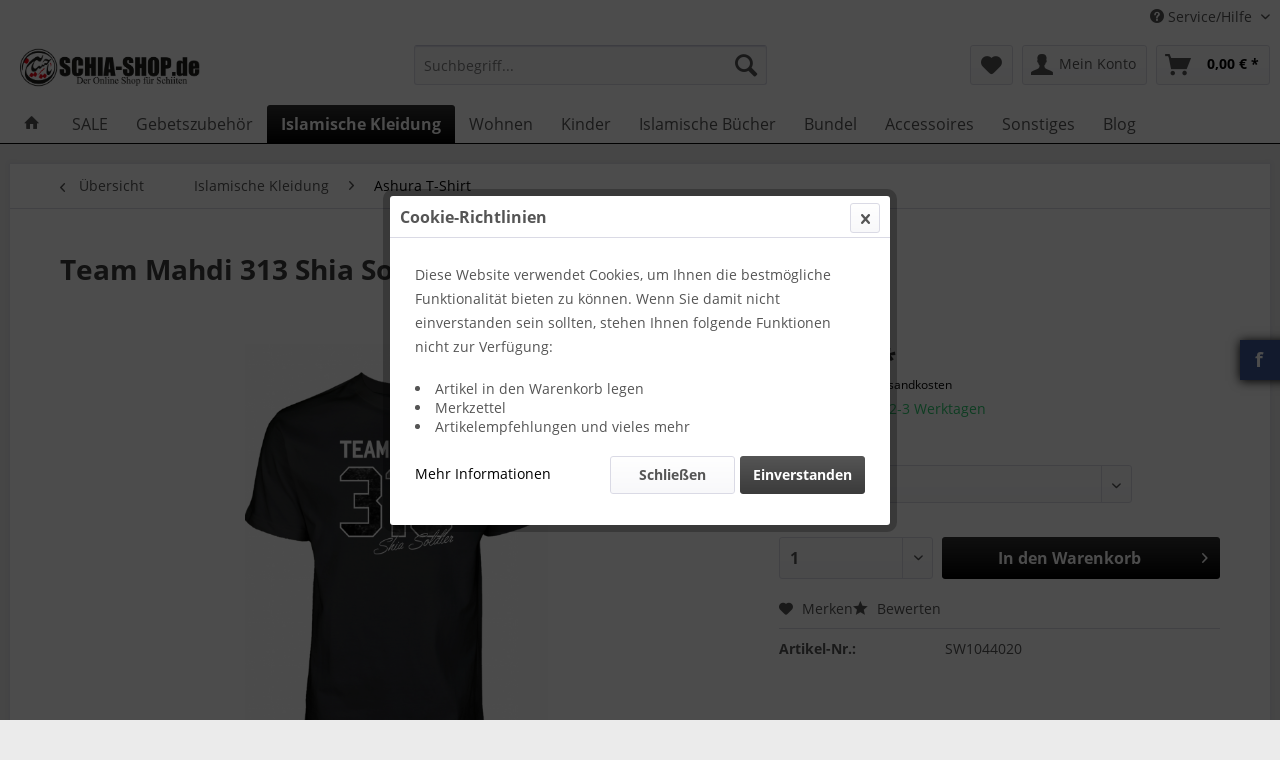

--- FILE ---
content_type: text/html; charset=UTF-8
request_url: https://schia-shop.de/team-mahdi-313-shia-soldier-ashura-t-shirt-schwarz/1849
body_size: 23507
content:
<!DOCTYPE html> <html class="no-js" lang="de" itemscope="itemscope" itemtype="https://schema.org/WebPage"> <head> <meta charset="utf-8"> <meta name="author" content="Mohamed Al-Hakim" /> <meta name="robots" content="index,follow" /> <meta name="revisit-after" content="15 days" /> <meta name="keywords" content="Team Mahdi 313 Shia Soldier T-Shirt Islamische Kleidung, Ashura T-Shirt, Muharram Clothing, Imam Hussein Shirt, Shia Shirt, Schia Kleidung, Muharram Ashura T-Shirt Schia-Schop" /> <meta name="description" content="Team Mahdi 313 Shia Soldier T-Shirt Islamische Kleidung, Ashura T-Shirt, Muharram Clothing, Imam Hussein Shirt, Shia Shirt, Schia Kleidung, Muharram …" /> <meta property="og:type" content="product" /> <meta property="og:site_name" content="Schia-Shop.de - Der Online-Shop für Schiiten" /> <meta property="og:url" content="https://schia-shop.de/team-mahdi-313-shia-soldier-ashura-t-shirt-schwarz/1849" /> <meta property="og:title" content="Team Mahdi 313 Shia Soldier Ashura T-Shirt Schwarz" /> <meta property="og:description" content="Team Mahdi 313 Shia Soldier T-Shirt &amp;nbsp; Islamische Shia Shirts passend für Ashura / Muharram erhalten Sie nur bei Schia-shop.de…" /> <meta property="og:image" content="https://schia-shop.de/media/image/96/8a/e0/313-Shia-Soldier-Team-Mahdi-Schia-Shop.jpg" /> <meta property="product:brand" content="Schia-Shop.de" /> <meta property="product:price" content="17,99" /> <meta property="product:product_link" content="https://schia-shop.de/team-mahdi-313-shia-soldier-ashura-t-shirt-schwarz/1849" /> <meta name="twitter:card" content="product" /> <meta name="twitter:site" content="Schia-Shop.de - Der Online-Shop für Schiiten" /> <meta name="twitter:title" content="Team Mahdi 313 Shia Soldier Ashura T-Shirt Schwarz" /> <meta name="twitter:description" content="Team Mahdi 313 Shia Soldier T-Shirt &amp;nbsp; Islamische Shia Shirts passend für Ashura / Muharram erhalten Sie nur bei Schia-shop.de…" /> <meta name="twitter:image" content="https://schia-shop.de/media/image/96/8a/e0/313-Shia-Soldier-Team-Mahdi-Schia-Shop.jpg" /> <meta itemprop="copyrightHolder" content="Schia-Shop.de - Der Online-Shop für Schiiten" /> <meta itemprop="copyrightYear" content="2021" /> <meta itemprop="isFamilyFriendly" content="True" /> <meta itemprop="image" content="https://schia-shop.de/media/image/0f/90/16/schia-shop-de-logo.png" /> <meta name="viewport" content="width=device-width, initial-scale=1.0"> <meta name="mobile-web-app-capable" content="yes"> <meta name="apple-mobile-web-app-title" content="Schia-Shop.de - Der Online-Shop für Schiiten"> <meta name="apple-mobile-web-app-capable" content="yes"> <meta name="apple-mobile-web-app-status-bar-style" content="default"> <link rel="apple-touch-icon-precomposed" href="https://schia-shop.de/media/image/0f/90/16/schia-shop-de-logo.png"> <link rel="shortcut icon" href="https://schia-shop.de/media/image/0f/90/16/schia-shop-de-logo.png"> <meta name="msapplication-navbutton-color" content="#000000" /> <meta name="application-name" content="Schia-Shop.de - Der Online-Shop für Schiiten" /> <meta name="msapplication-starturl" content="https://schia-shop.de/" /> <meta name="msapplication-window" content="width=1024;height=768" /> <meta name="msapplication-TileImage" content="https://schia-shop.de/media/image/0f/90/16/schia-shop-de-logo.png"> <meta name="msapplication-TileColor" content="#000000"> <meta name="theme-color" content="#000000" /> <link rel="canonical" href="https://schia-shop.de/team-mahdi-313-shia-soldier-ashura-t-shirt-schwarz/1849" /> <title itemprop="name">Team Mahdi 313 Shia Soldier T-Shirt - Islamische Kleidung | Schia-Shop.de - Der Online-Shop für Schiiten</title> <link href="/web/cache/1731324362_1599b19ff319e19392574d312cb1b3fe.css" media="all" rel="stylesheet" type="text/css" /> <script>
window.basketData = {
hasData: false,
data:[]
};
</script> <div data-googleAnalytics="true" data-googleConversionID="" data-googleConversionLabel="" data-googleConversionLanguage="" data-googleTrackingID="G-GG8PLZGNGV" data-googleAnonymizeIp="1" data-googleOptOutCookie="" data-googleTrackingLibrary="ga" data-realAmount="" data-showCookieNote="1" data-cookieNoteMode="2" > </div> </head> <body class="is--ctl-detail is--act-index" > <div data-paypalUnifiedMetaDataContainer="true" data-paypalUnifiedRestoreOrderNumberUrl="https://schia-shop.de/widgets/PaypalUnifiedOrderNumber/restoreOrderNumber" class="is--hidden"> </div> <div class="page-wrap"> <noscript class="noscript-main"> <div class="alert is--warning"> <div class="alert--icon"> <i class="icon--element icon--warning"></i> </div> <div class="alert--content"> Um Schia-Shop.de&#x20;-&#x20;Der&#x20;Online-Shop&#x20;f&#xFC;r&#x20;Schiiten in vollem Umfang nutzen zu k&ouml;nnen, empfehlen wir Ihnen Javascript in Ihrem Browser zu aktiveren. </div> </div> </noscript> <header class="header-main"> <div class="top-bar"> <div class="container block-group"> <nav class="top-bar--navigation block" role="menubar">   <div class="navigation--entry entry--service has--drop-down" role="menuitem" aria-haspopup="true" data-drop-down-menu="true"> <i class="icon--service"></i> Service/Hilfe <ul class="service--list is--rounded" role="menu"> <li class="service--entry" role="menuitem"> <a class="service--link" href="https://schia-shop.de/registerFC/index/sValidation/H" title="Händler-Login" > Händler-Login </a> </li> <li class="service--entry" role="menuitem"> <a class="service--link" href="https://schia-shop.de/custom/index/sCustom/9" title="Über uns" > Über uns </a> </li> <li class="service--entry" role="menuitem"> <a class="service--link" href="https://schia-shop.de/kontaktformular" title="Kontakt" target="_self"> Kontakt </a> </li> <li class="service--entry" role="menuitem"> <a class="service--link" href="https://schia-shop.de/versand-und-zahlungsbedingungen" title="Versand und Zahlungsbedingungen" > Versand und Zahlungsbedingungen </a> </li> <li class="service--entry" role="menuitem"> <a class="service--link" href="https://schia-shop.de/widerrufsrecht" title="Widerrufsrecht" > Widerrufsrecht </a> </li> <li class="service--entry" role="menuitem"> <a class="service--link" href="https://schia-shop.de/datenschutz" title="Datenschutz" > Datenschutz </a> </li> <li class="service--entry" role="menuitem"> <a class="service--link" href="https://schia-shop.de/agb-s" title="AGB&#039;s" > AGB's </a> </li> <li class="service--entry" role="menuitem"> <a class="service--link" href="https://schia-shop.de/impressum" title="Impressum" > Impressum </a> </li> </ul> </div> </nav> </div> </div> <div class="container header--navigation"> <div class="logo-main block-group" role="banner"> <div class="logo--shop block"> <a class="logo--link" href="https://schia-shop.de/" title="Schia-Shop.de - Der Online-Shop für Schiiten - zur Startseite wechseln"> <picture> <source srcset="https://schia-shop.de/media/image/0f/90/16/schia-shop-de-logo.png" media="(min-width: 78.75em)"> <source srcset="https://schia-shop.de/media/image/0f/90/16/schia-shop-de-logo.png" media="(min-width: 64em)"> <source srcset="https://schia-shop.de/media/image/0f/90/16/schia-shop-de-logo.png" media="(min-width: 48em)"> <img srcset="https://schia-shop.de/media/image/0f/90/16/schia-shop-de-logo.png" alt="Schia-Shop.de - Der Online-Shop für Schiiten - zur Startseite wechseln" /> </picture> </a> </div> </div> <nav class="shop--navigation block-group"> <ul class="navigation--list block-group" role="menubar"> <li class="navigation--entry entry--menu-left" role="menuitem"> <a class="entry--link entry--trigger btn is--icon-left" href="#offcanvas--left" data-offcanvas="true" data-offCanvasSelector=".sidebar-main" aria-label="Menü"> <i class="icon--menu"></i> Menü </a> </li> <li class="navigation--entry entry--search" role="menuitem" data-search="true" aria-haspopup="true" data-minLength="3"> <a class="btn entry--link entry--trigger" href="#show-hide--search" title="Suche anzeigen / schließen" aria-label="Suche anzeigen / schließen"> <i class="icon--search"></i> <span class="search--display">Suchen</span> </a> <form action="/search" method="get" class="main-search--form"> <input type="search" name="sSearch" aria-label="Suchbegriff..." class="main-search--field" autocomplete="off" autocapitalize="off" placeholder="Suchbegriff..." maxlength="30" /> <button type="submit" class="main-search--button" aria-label="Suchen"> <i class="icon--search"></i> <span class="main-search--text">Suchen</span> </button> <div class="form--ajax-loader">&nbsp;</div> </form> <div class="main-search--results"></div> </li> 
    <li class="navigation--entry entry--notepad" role="menuitem">
        
        <a href="https://schia-shop.de/note" title="Merkzettel" aria-label="Merkzettel" class="btn">
            <i class="icon--heart"></i>
                    </a>
    </li>




    <li class="navigation--entry entry--account with-slt"
        role="menuitem"
        data-offcanvas="true"
        data-offCanvasSelector=".account--dropdown-navigation">
        
            <a href="https://schia-shop.de/account"
               title="Mein Konto"
               aria-label="Mein Konto"
               class="btn is--icon-left entry--link account--link">
                <i class="icon--account"></i>
                                    <span class="account--display">
                        Mein Konto
                    </span>
                            </a>
        

                    
                <div class="account--dropdown-navigation">

                    
                        <div class="navigation--smartphone">
                            <div class="entry--close-off-canvas">
                                <a href="#close-account-menu"
                                   class="account--close-off-canvas"
                                   title="Menü schließen"
                                   aria-label="Menü schließen">
                                    Menü schließen <i class="icon--arrow-right"></i>
                                </a>
                            </div>
                        </div>
                    

                    
                            <div class="account--menu is--rounded is--personalized">
        
                            
                
                                            <span class="navigation--headline">
                            Mein Konto
                        </span>
                                    

                
                <div class="account--menu-container">

                    
                        
                        <ul class="sidebar--navigation navigation--list is--level0 show--active-items">
                            
                                
                                
                                    
                                                                                    <li class="navigation--entry">
                                                <span class="navigation--signin">
                                                    <a href="https://schia-shop.de/account#hide-registration"
                                                       class="blocked--link btn is--primary navigation--signin-btn"
                                                       data-collapseTarget="#registration"
                                                       data-action="close">
                                                        Anmelden
                                                    </a>
                                                    <span class="navigation--register">
                                                        oder
                                                        <a href="https://schia-shop.de/account#show-registration"
                                                           class="blocked--link"
                                                           data-collapseTarget="#registration"
                                                           data-action="open">
                                                            registrieren
                                                        </a>
                                                    </span>
                                                </span>
                                            </li>
                                                                            

                                    
                                        <li class="navigation--entry">
                                            <a href="https://schia-shop.de/account" title="Übersicht" class="navigation--link">
                                                Übersicht
                                            </a>
                                        </li>
                                    
                                

                                
                                
                                    <li class="navigation--entry">
                                        <a href="https://schia-shop.de/account/profile" title="Persönliche Daten" class="navigation--link" rel="nofollow">
                                            Persönliche Daten
                                        </a>
                                    </li>
                                

                                
                                
                                                                            
                                            <li class="navigation--entry">
                                                <a href="https://schia-shop.de/address/index/sidebar/" title="Adressen" class="navigation--link" rel="nofollow">
                                                    Adressen
                                                </a>
                                            </li>
                                        
                                                                    

                                
                                
                                    <li class="navigation--entry">
                                        <a href="https://schia-shop.de/account/payment" title="Zahlungsarten" class="navigation--link" rel="nofollow">
                                            Zahlungsarten
                                        </a>
                                    </li>
                                

                                
                                
                                    <li class="navigation--entry">
                                        <a href="https://schia-shop.de/account/orders" title="Bestellungen" class="navigation--link" rel="nofollow">
                                            Bestellungen
                                        </a>
                                    </li>
                                

                                
                                
                                                                            <li class="navigation--entry">
                                            <a href="https://schia-shop.de/account/downloads" title="Sofortdownloads" class="navigation--link" rel="nofollow">
                                                Sofortdownloads
                                            </a>
                                        </li>
                                                                    

                                
                                
                                    <li class="navigation--entry">
                                        <a href="https://schia-shop.de/note" title="Merkzettel" class="navigation--link" rel="nofollow">
                                            Merkzettel
                                        </a>
                                    </li>
                                

                                
                                
                                                                    

                                
                                
                                                                    
                            
                        </ul>
                    
                </div>
                    
    </div>
                    
                </div>
            
            </li>




    <li class="navigation--entry entry--cart" role="menuitem">
        
        <a class="btn is--icon-left cart--link" href="https://schia-shop.de/checkout/cart" title="Warenkorb" aria-label="Warenkorb">
            <span class="cart--display">
                                    Warenkorb
                            </span>

            <span class="badge is--primary is--minimal cart--quantity is--hidden">0</span>

            <i class="icon--basket"></i>

            <span class="cart--amount">
                0,00&nbsp;&euro; *
            </span>
        </a>
        <div class="ajax-loader">&nbsp;</div>
    </li>



 </ul> </nav> <div class="container--ajax-cart" data-collapse-cart="true" data-displayMode="offcanvas"></div> </div> </header> <nav class="navigation-main"> <div class="container" data-menu-scroller="true" data-listSelector=".navigation--list.container" data-viewPortSelector=".navigation--list-wrapper"> <div class="navigation--list-wrapper"> <ul class="navigation--list container" role="menubar" itemscope="itemscope" itemtype="https://schema.org/SiteNavigationElement"> <li class="navigation--entry is--home" role="menuitem"> <a class="navigation--link is--first" href="https://schia-shop.de/" title="Home" itemprop="url"> <i class="icon--house"></i> </a> </li> <li class="navigation--entry" role="menuitem"><a class="navigation--link" href="https://schia-shop.de/sale/" title="SALE" aria-label="SALE" itemprop="url"><span itemprop="name">SALE</span></a></li><li class="navigation--entry" role="menuitem"><a class="navigation--link" href="https://schia-shop.de/gebetszubehoer/" title="Gebetszubehör" aria-label="Gebetszubehör" itemprop="url"><span itemprop="name">Gebetszubehör</span></a></li><li class="navigation--entry is--active" role="menuitem"><a class="navigation--link is--active" href="https://schia-shop.de/islamische-kleidung/" title="Islamische Kleidung" aria-label="Islamische Kleidung" itemprop="url"><span itemprop="name">Islamische Kleidung</span></a></li><li class="navigation--entry" role="menuitem"><a class="navigation--link" href="https://schia-shop.de/wohnen/" title="Wohnen" aria-label="Wohnen" itemprop="url"><span itemprop="name">Wohnen</span></a></li><li class="navigation--entry" role="menuitem"><a class="navigation--link" href="https://schia-shop.de/kinder/" title="Kinder" aria-label="Kinder" itemprop="url"><span itemprop="name">Kinder</span></a></li><li class="navigation--entry" role="menuitem"><a class="navigation--link" href="https://schia-shop.de/islamische-buecher/" title="Islamische Bücher" aria-label="Islamische Bücher" itemprop="url"><span itemprop="name">Islamische Bücher</span></a></li><li class="navigation--entry" role="menuitem"><a class="navigation--link" href="https://schia-shop.de/bundel/" title="Bundel" aria-label="Bundel" itemprop="url"><span itemprop="name">Bundel</span></a></li><li class="navigation--entry" role="menuitem"><a class="navigation--link" href="https://schia-shop.de/accessoires/" title="Accessoires" aria-label="Accessoires" itemprop="url"><span itemprop="name">Accessoires</span></a></li><li class="navigation--entry" role="menuitem"><a class="navigation--link" href="https://schia-shop.de/sonstiges/" title="Sonstiges" aria-label="Sonstiges" itemprop="url"><span itemprop="name">Sonstiges</span></a></li><li class="navigation--entry" role="menuitem"><a class="navigation--link" href="https://schia-shop.de/blog/" title="Blog" aria-label="Blog" itemprop="url"><span itemprop="name">Blog</span></a></li> </ul> </div> <div class="advanced-menu" data-advanced-menu="true" data-hoverDelay=""> <div class="menu--container"> <div class="button-container"> <a href="https://schia-shop.de/sale/" class="button--category" aria-label="Zur Kategorie SALE" title="Zur Kategorie SALE"> <i class="icon--arrow-right"></i> Zur Kategorie SALE </a> <span class="button--close"> <i class="icon--cross"></i> </span> </div> <div class="content--wrapper has--teaser"> <div class="menu--teaser" style="width: 100%;"> <a href="https://schia-shop.de/sale/" aria-label="Zur Kategorie SALE" title="Zur Kategorie SALE" class="teaser--image" style="background-image: url(https://schia-shop.de/media/image/00/71/27/saleRXValytFVmuWg.jpg);"></a> <div class="teaser--headline">Sonderangebote bei Schia-Shop.de</div> <div class="teaser--text"> Entdecken Sie unseren Sale mit erheblich reduzierten Preisen für Damen-, Herren- und Kinderbekleidung! Unsere Kollektion besteht aus Kundenrücksendungen und Überproduktion, die wir zu außergewöhnlichen Preisen anbieten, während wir unser Lager... <a class="teaser--text-link" href="https://schia-shop.de/sale/" aria-label="mehr erfahren" title="mehr erfahren"> mehr erfahren </a> </div> </div> </div> </div> <div class="menu--container"> <div class="button-container"> <a href="https://schia-shop.de/gebetszubehoer/" class="button--category" aria-label="Zur Kategorie Gebetszubehör" title="Zur Kategorie Gebetszubehör"> <i class="icon--arrow-right"></i> Zur Kategorie Gebetszubehör </a> <span class="button--close"> <i class="icon--cross"></i> </span> </div> <div class="content--wrapper has--teaser"> <div class="menu--teaser" style="width: 100%;"> <div class="teaser--headline">Gebetszubehör </div> <div class="teaser--text"> Gebetszubehör zum Beten wie Gebetssteine aus Karbalah, Gebetsteppiche, Tashib und vieles mehr <a class="teaser--text-link" href="https://schia-shop.de/gebetszubehoer/" aria-label="mehr erfahren" title="mehr erfahren"> mehr erfahren </a> </div> </div> </div> </div> <div class="menu--container"> <div class="button-container"> <a href="https://schia-shop.de/islamische-kleidung/" class="button--category" aria-label="Zur Kategorie Islamische Kleidung" title="Zur Kategorie Islamische Kleidung"> <i class="icon--arrow-right"></i> Zur Kategorie Islamische Kleidung </a> <span class="button--close"> <i class="icon--cross"></i> </span> </div> <div class="content--wrapper has--content has--teaser"> <ul class="menu--list menu--level-0 columns--2" style="width: 50%;"> <li class="menu--list-item item--level-0" style="width: 100%"> <a href="https://schia-shop.de/islamische-kleidung/ashura-t-shirt/" class="menu--list-item-link" aria-label="Ashura T-Shirt" title="Ashura T-Shirt">Ashura T-Shirt</a> </li> <li class="menu--list-item item--level-0" style="width: 100%"> <a href="https://schia-shop.de/islamische-kleidung/ashura-pullover/" class="menu--list-item-link" aria-label="Ashura Pullover" title="Ashura Pullover">Ashura Pullover</a> </li> <li class="menu--list-item item--level-0" style="width: 100%"> <a href="https://schia-shop.de/islamische-kleidung/maenner-hoody/" class="menu--list-item-link" aria-label="Männer Hoody" title="Männer Hoody">Männer Hoody</a> </li> <li class="menu--list-item item--level-0" style="width: 100%"> <a href="https://schia-shop.de/islamische-kleidung/damen-hoody/" class="menu--list-item-link" aria-label="Damen Hoody" title="Damen Hoody">Damen Hoody</a> </li> <li class="menu--list-item item--level-0" style="width: 100%"> <a href="https://schia-shop.de/islamische-kleidung/langarm-t-shirt/" class="menu--list-item-link" aria-label="Langarm T-Shirt" title="Langarm T-Shirt">Langarm T-Shirt</a> </li> <li class="menu--list-item item--level-0" style="width: 100%"> <a href="https://schia-shop.de/islamische-kleidung/kinder/" class="menu--list-item-link" aria-label="Kinder" title="Kinder">Kinder</a> </li> <li class="menu--list-item item--level-0" style="width: 100%"> <a href="https://schia-shop.de/islamische-kleidung/hijab/" class="menu--list-item-link" aria-label="Hijab" title="Hijab">Hijab</a> </li> <li class="menu--list-item item--level-0" style="width: 100%"> <a href="https://schia-shop.de/islamische-kleidung/politische-motive/" class="menu--list-item-link" aria-label="Politische Motive" title="Politische Motive">Politische Motive</a> </li> <li class="menu--list-item item--level-0" style="width: 100%"> <a href="https://schia-shop.de/resistance" class="menu--list-item-link" aria-label="Resistance" title="Resistance" target="_parent">Resistance</a> </li> <li class="menu--list-item item--level-0" style="width: 100%"> <a href="https://schia-shop.de/islamische-kleidung/religioese-tuecher/" class="menu--list-item-link" aria-label="Religiöse Tücher" title="Religiöse Tücher">Religiöse Tücher</a> </li> <li class="menu--list-item item--level-0" style="width: 100%"> <a href="https://schia-shop.de/islamische-kleidung/stirnbaender/" class="menu--list-item-link" aria-label="Stirnbänder" title="Stirnbänder">Stirnbänder</a> </li> <li class="menu--list-item item--level-0" style="width: 100%"> <a href="https://schia-shop.de/islamische-kleidung/muetzen-caps/" class="menu--list-item-link" aria-label="Mützen &amp; Caps" title="Mützen &amp; Caps">Mützen & Caps</a> </li> <li class="menu--list-item item--level-0" style="width: 100%"> <a href="https://schia-shop.de/islamische-kleidung/halal-wear-motive/" class="menu--list-item-link" aria-label="Halal-Wear Motive" title="Halal-Wear Motive">Halal-Wear Motive</a> <ul class="menu--list menu--level-1 columns--2"> <li class="menu--list-item item--level-1"> <a href="https://schia-shop.de/islamische-kleidung/halal-wear-motive/t-shirt/" class="menu--list-item-link" aria-label="T-Shirt" title="T-Shirt">T-Shirt</a> </li> <li class="menu--list-item item--level-1"> <a href="https://schia-shop.de/islamische-kleidung/halal-wear-motive/hoodies/" class="menu--list-item-link" aria-label="Hoodies" title="Hoodies">Hoodies</a> </li> <li class="menu--list-item item--level-1"> <a href="https://schia-shop.de/islamische-kleidung/halal-wear-motive/pullover/" class="menu--list-item-link" aria-label="Pullover" title="Pullover">Pullover</a> </li> <li class="menu--list-item item--level-1"> <a href="https://schia-shop.de/islamische-kleidung/halal-wear-motive/langarm-t-shirts/" class="menu--list-item-link" aria-label="Langarm T-Shirts" title="Langarm T-Shirts">Langarm T-Shirts</a> </li> </ul> </li> </ul> <div class="menu--delimiter" style="right: 50%;"></div> <div class="menu--teaser" style="width: 50%;"> <div class="teaser--headline">Islamische Kleidung</div> <div class="teaser--text"> Islamische Kleidung für Ashura und Muharram Sie suchen Kleidung für spezielle Anlässe? Ashura? Muharram? Sufar? Bei Schia-shop finden Sie eine große Auswahl an islamische schiitische Kleidung wie T-Shirt, Pullover, Hoodies und andere... <a class="teaser--text-link" href="https://schia-shop.de/islamische-kleidung/" aria-label="mehr erfahren" title="mehr erfahren"> mehr erfahren </a> </div> </div> </div> </div> <div class="menu--container"> <div class="button-container"> <a href="https://schia-shop.de/wohnen/" class="button--category" aria-label="Zur Kategorie Wohnen" title="Zur Kategorie Wohnen"> <i class="icon--arrow-right"></i> Zur Kategorie Wohnen </a> <span class="button--close"> <i class="icon--cross"></i> </span> </div> <div class="content--wrapper has--content has--teaser"> <ul class="menu--list menu--level-0 columns--2" style="width: 50%;"> <li class="menu--list-item item--level-0" style="width: 100%"> <a href="https://schia-shop.de/wohnen/leinwand/" class="menu--list-item-link" aria-label="Leinwand" title="Leinwand">Leinwand</a> </li> <li class="menu--list-item item--level-0" style="width: 100%"> <a href="https://schia-shop.de/wohnen/wandtatoos/" class="menu--list-item-link" aria-label="Wandtatoos" title="Wandtatoos">Wandtatoos</a> <ul class="menu--list menu--level-1 columns--2"> <li class="menu--list-item item--level-1"> <a href="https://schia-shop.de/wohnen/wandtatoos/exklusiv/" class="menu--list-item-link" aria-label="Exklusiv" title="Exklusiv">Exklusiv</a> </li> <li class="menu--list-item item--level-1"> <a href="http://schia-shop.de/islamische-wandtattoos" class="menu--list-item-link" aria-label="Islamische Wandtattoos" title="Islamische Wandtattoos">Islamische Wandtattoos</a> </li> <li class="menu--list-item item--level-1"> <a href="https://schia-shop.de/salawat-wandtattoo" class="menu--list-item-link" aria-label="Salawat Wandtattoo" title="Salawat Wandtattoo" target="_blank">Salawat Wandtattoo</a> </li> <li class="menu--list-item item--level-1"> <a href="https://schia-shop.de/zulfikar-imam-ali-wandtattoo" class="menu--list-item-link" aria-label="Imam Ali Wandtattoos" title="Imam Ali Wandtattoos" target="_blank">Imam Ali Wandtattoos</a> </li> <li class="menu--list-item item--level-1"> <a href="https://schia-shop.de/kaaba-wandtattoo" class="menu--list-item-link" aria-label="Kaaba / Mekka Wandtattoo" title="Kaaba / Mekka Wandtattoo" target="_parent">Kaaba / Mekka Wandtattoo</a> </li> <li class="menu--list-item item--level-1"> <a href="https://schia-shop.de/wohnen/wandtatoos/schiitische-wandtattoos/" class="menu--list-item-link" aria-label="Schiitische Wandtattoos" title="Schiitische Wandtattoos">Schiitische Wandtattoos</a> </li> <li class="menu--list-item item--level-1"> <a href="https://schia-shop.de/wohnen/wandtatoos/besmele/" class="menu--list-item-link" aria-label="Besmele" title="Besmele">Besmele</a> </li> <li class="menu--list-item item--level-1"> <a href="https://schia-shop.de/wohnen/wandtatoos/allah/" class="menu--list-item-link" aria-label="Allah" title="Allah">Allah</a> </li> <li class="menu--list-item item--level-1"> <a href="https://schia-shop.de/wohnen/wandtatoos/quran/" class="menu--list-item-link" aria-label="Quran" title="Quran">Quran</a> </li> </ul> </li> <li class="menu--list-item item--level-0" style="width: 100%"> <a href="https://schia-shop.de/wohnen/autoaufkleber/" class="menu--list-item-link" aria-label="Autoaufkleber" title="Autoaufkleber">Autoaufkleber</a> </li> <li class="menu--list-item item--level-0" style="width: 100%"> <a href="https://schia-shop.de/wohnen/stoffbanner/" class="menu--list-item-link" aria-label="Stoffbanner" title="Stoffbanner">Stoffbanner</a> </li> </ul> <div class="menu--delimiter" style="right: 50%;"></div> <div class="menu--teaser" style="width: 50%;"> <div class="teaser--headline">Islamische Leinwandbilder und islamische Wandtattoos</div> <div class="teaser--text"> <a class="teaser--text-link" href="https://schia-shop.de/wohnen/" aria-label="mehr erfahren" title="mehr erfahren"> mehr erfahren </a> </div> </div> </div> </div> <div class="menu--container"> <div class="button-container"> <a href="https://schia-shop.de/kinder/" class="button--category" aria-label="Zur Kategorie Kinder" title="Zur Kategorie Kinder"> <i class="icon--arrow-right"></i> Zur Kategorie Kinder </a> <span class="button--close"> <i class="icon--cross"></i> </span> </div> <div class="content--wrapper has--teaser"> <div class="menu--teaser" style="width: 100%;"> <div class="teaser--headline">Islamische Kinderprodukte</div> <div class="teaser--text"> Sie suchen Ashura Kleidung für Kinder? Islamische Kindergeschichten für Kinder? Bei Schia-Shop.de finden Sie eine große Auswahl an Produkte. <a class="teaser--text-link" href="https://schia-shop.de/kinder/" aria-label="mehr erfahren" title="mehr erfahren"> mehr erfahren </a> </div> </div> </div> </div> <div class="menu--container"> <div class="button-container"> <a href="https://schia-shop.de/islamische-buecher/" class="button--category" aria-label="Zur Kategorie Islamische Bücher" title="Zur Kategorie Islamische Bücher"> <i class="icon--arrow-right"></i> Zur Kategorie Islamische Bücher </a> <span class="button--close"> <i class="icon--cross"></i> </span> </div> <div class="content--wrapper has--content has--teaser"> <ul class="menu--list menu--level-0 columns--2" style="width: 50%;"> <li class="menu--list-item item--level-0" style="width: 100%"> <a href="https://schia-shop.de/islamische-buecher/kinderbuecher/" class="menu--list-item-link" aria-label="Kinderbücher" title="Kinderbücher">Kinderbücher</a> </li> <li class="menu--list-item item--level-0" style="width: 100%"> <a href="https://schia-shop.de/islamische-buecher/bundle-pakete/" class="menu--list-item-link" aria-label="Bundle - Pakete" title="Bundle - Pakete">Bundle - Pakete</a> </li> <li class="menu--list-item item--level-0" style="width: 100%"> <a href="https://schia-shop.de/islamische-buecher/qur-an/" class="menu--list-item-link" aria-label="Qur&#039;an" title="Qur&#039;an">Qur'an</a> </li> <li class="menu--list-item item--level-0" style="width: 100%"> <a href="https://schia-shop.de/islamische-buecher/arabische-buecher/" class="menu--list-item-link" aria-label="arabische Bücher" title="arabische Bücher">arabische Bücher</a> </li> <li class="menu--list-item item--level-0" style="width: 100%"> <a href="https://schia-shop.de/islamische-buecher/ahlulbait-a/" class="menu--list-item-link" aria-label="Ahlulbait (a)" title="Ahlulbait (a)">Ahlulbait (a)</a> </li> <li class="menu--list-item item--level-0" style="width: 100%"> <a href="https://schia-shop.de/islamische-buecher/biographien/" class="menu--list-item-link" aria-label="Biographien " title="Biographien ">Biographien </a> </li> <li class="menu--list-item item--level-0" style="width: 100%"> <a href="https://schia-shop.de/islamische-buecher/bittgebete/" class="menu--list-item-link" aria-label="Bittgebete " title="Bittgebete ">Bittgebete </a> </li> <li class="menu--list-item item--level-0" style="width: 100%"> <a href="https://schia-shop.de/islamische-buecher/familie/" class="menu--list-item-link" aria-label="Familie" title="Familie">Familie</a> </li> <li class="menu--list-item item--level-0" style="width: 100%"> <a href="https://schia-shop.de/islamische-buecher/gesellschaft/" class="menu--list-item-link" aria-label="Gesellschaft" title="Gesellschaft">Gesellschaft</a> </li> <li class="menu--list-item item--level-0" style="width: 100%"> <a href="https://schia-shop.de/islamische-buecher/islam-allgemein/" class="menu--list-item-link" aria-label="Islam Allgemein" title="Islam Allgemein">Islam Allgemein</a> </li> <li class="menu--list-item item--level-0" style="width: 100%"> <a href="https://schia-shop.de/islamische-buecher/klassiker/" class="menu--list-item-link" aria-label="Klassiker" title="Klassiker">Klassiker</a> </li> <li class="menu--list-item item--level-0" style="width: 100%"> <a href="https://schia-shop.de/islamische-buecher/menschenbild/" class="menu--list-item-link" aria-label="Menschenbild" title="Menschenbild">Menschenbild</a> </li> <li class="menu--list-item item--level-0" style="width: 100%"> <a href="https://schia-shop.de/islamische-buecher/politik-und-wissenschaft/" class="menu--list-item-link" aria-label="Politik und Wissenschaft" title="Politik und Wissenschaft">Politik und Wissenschaft</a> </li> <li class="menu--list-item item--level-0" style="width: 100%"> <a href="https://schia-shop.de/islamische-buecher/riten/" class="menu--list-item-link" aria-label="Riten" title="Riten">Riten</a> </li> <li class="menu--list-item item--level-0" style="width: 100%"> <a href="https://schia-shop.de/islamische-buecher/schia-und-sunna/" class="menu--list-item-link" aria-label="Schia und Sunna" title="Schia und Sunna">Schia und Sunna</a> </li> <li class="menu--list-item item--level-0" style="width: 100%"> <a href="https://schia-shop.de/islamische-buecher/mystik-und-philosophie/" class="menu--list-item-link" aria-label="Mystik und Philosophie" title="Mystik und Philosophie">Mystik und Philosophie</a> </li> <li class="menu--list-item item--level-0" style="width: 100%"> <a href="https://schia-shop.de/islamische-buecher/ueberlieferungen/" class="menu--list-item-link" aria-label="Überlieferungen" title="Überlieferungen">Überlieferungen</a> </li> <li class="menu--list-item item--level-0" style="width: 100%"> <a href="https://schia-shop.de/islamische-buecher/sunnitische-buecher/" class="menu--list-item-link" aria-label="Sunnitische Bücher" title="Sunnitische Bücher">Sunnitische Bücher</a> </li> </ul> <div class="menu--delimiter" style="right: 50%;"></div> <div class="menu--teaser" style="width: 50%;"> <a href="https://schia-shop.de/islamische-buecher/" aria-label="Zur Kategorie Islamische Bücher" title="Zur Kategorie Islamische Bücher" class="teaser--image" style="background-image: url(https://schia-shop.de/media/image/e3/81/66/Islamische-Literatur-Islamische-Buecher-Schia-shop.jpg);"></a> <div class="teaser--headline">Islamische Bücher auf Deutsch – Schiitische Literatur für Groß und Klein</div> <div class="teaser--text"> Im Schia-Shop findest du eine große Auswahl an islamischen Büchern auf Deutsch – speziell mit Fokus auf schiitische Themen. Über 200 Werke bieten dir tiefes Wissen rund um Glauben, Gebet, Geschichte und Spiritualität . Unsere Bücher stammen... <a class="teaser--text-link" href="https://schia-shop.de/islamische-buecher/" aria-label="mehr erfahren" title="mehr erfahren"> mehr erfahren </a> </div> </div> </div> </div> <div class="menu--container"> <div class="button-container"> <a href="https://schia-shop.de/bundel/" class="button--category" aria-label="Zur Kategorie Bundel" title="Zur Kategorie Bundel"> <i class="icon--arrow-right"></i> Zur Kategorie Bundel </a> <span class="button--close"> <i class="icon--cross"></i> </span> </div> <div class="content--wrapper has--teaser"> <div class="menu--teaser" style="width: 100%;"> <a href="https://schia-shop.de/bundel/" aria-label="Zur Kategorie Bundel" title="Zur Kategorie Bundel" class="teaser--image" style="background-image: url(https://schia-shop.de/media/image/af/d5/0d/bundel-banner.jpg);"></a> <div class="teaser--headline">Mit Liebe kombiniert – für Herz und Zuhause</div> <div class="teaser--text"> &nbsp; Spare mehr mit unseren islamischen Bundles! Wähle aus verschiedenen Sets rund um Gebet, Ramadan, Deko und mehr – alles harmonisch aufeinander abgestimmt. <a class="teaser--text-link" href="https://schia-shop.de/bundel/" aria-label="mehr erfahren" title="mehr erfahren"> mehr erfahren </a> </div> </div> </div> </div> <div class="menu--container"> <div class="button-container"> <a href="https://schia-shop.de/accessoires/" class="button--category" aria-label="Zur Kategorie Accessoires" title="Zur Kategorie Accessoires"> <i class="icon--arrow-right"></i> Zur Kategorie Accessoires </a> <span class="button--close"> <i class="icon--cross"></i> </span> </div> <div class="content--wrapper has--content has--teaser"> <ul class="menu--list menu--level-0 columns--2" style="width: 50%;"> <li class="menu--list-item item--level-0" style="width: 100%"> <a href="https://schia-shop.de/accessoires/herrenringe/" class="menu--list-item-link" aria-label="Herrenringe" title="Herrenringe">Herrenringe</a> </li> <li class="menu--list-item item--level-0" style="width: 100%"> <a href="https://schia-shop.de/accessoires/frauenringe/" class="menu--list-item-link" aria-label="Frauenringe" title="Frauenringe">Frauenringe</a> </li> <li class="menu--list-item item--level-0" style="width: 100%"> <a href="https://schia-shop.de/accessoires/modeschmuck/" class="menu--list-item-link" aria-label="Modeschmuck" title="Modeschmuck">Modeschmuck</a> </li> <li class="menu--list-item item--level-0" style="width: 100%"> <a href="https://schia-shop.de/accessoires/armband/" class="menu--list-item-link" aria-label="Armband" title="Armband">Armband</a> </li> <li class="menu--list-item item--level-0" style="width: 100%"> <a href="https://schia-shop.de/accessoires/halsketten/" class="menu--list-item-link" aria-label="Halsketten" title="Halsketten">Halsketten</a> </li> <li class="menu--list-item item--level-0" style="width: 100%"> <a href="https://schia-shop.de/accessoires/stecker/" class="menu--list-item-link" aria-label="Stecker" title="Stecker">Stecker</a> </li> <li class="menu--list-item item--level-0" style="width: 100%"> <a href="https://schia-shop.de/accessoires/anhaenger/" class="menu--list-item-link" aria-label="Anhänger" title="Anhänger">Anhänger</a> </li> <li class="menu--list-item item--level-0" style="width: 100%"> <a href="https://schia-shop.de/accessoires/sonstiges/" class="menu--list-item-link" aria-label="Sonstiges" title="Sonstiges">Sonstiges</a> </li> </ul> <div class="menu--delimiter" style="right: 50%;"></div> <div class="menu--teaser" style="width: 50%;"> <div class="teaser--headline">Islamische Accessoirs</div> <div class="teaser--text"> Sie suchen islamische Accessoirs? Islamische Ringe? Halsketten? Zulfikar Anhänger? uvm. Bei Schia-Shop.de erhalten Sie alles was Sie benötigen. <a class="teaser--text-link" href="https://schia-shop.de/accessoires/" aria-label="mehr erfahren" title="mehr erfahren"> mehr erfahren </a> </div> </div> </div> </div> <div class="menu--container"> <div class="button-container"> <a href="https://schia-shop.de/sonstiges/" class="button--category" aria-label="Zur Kategorie Sonstiges" title="Zur Kategorie Sonstiges"> <i class="icon--arrow-right"></i> Zur Kategorie Sonstiges </a> <span class="button--close"> <i class="icon--cross"></i> </span> </div> <div class="content--wrapper has--content has--teaser"> <ul class="menu--list menu--level-0 columns--2" style="width: 50%;"> <li class="menu--list-item item--level-0" style="width: 100%"> <a href="https://schia-shop.de/sonstiges/duefte/" class="menu--list-item-link" aria-label="Düfte" title="Düfte">Düfte</a> </li> <li class="menu--list-item item--level-0" style="width: 100%"> <a href="https://schia-shop.de/sonstiges/bundels/" class="menu--list-item-link" aria-label="Bundels" title="Bundels">Bundels</a> </li> <li class="menu--list-item item--level-0" style="width: 100%"> <a href="https://schia-shop.de/sonstiges/gutscheine/" class="menu--list-item-link" aria-label="Gutscheine" title="Gutscheine">Gutscheine</a> </li> </ul> <div class="menu--delimiter" style="right: 50%;"></div> <div class="menu--teaser" style="width: 50%;"> <div class="teaser--text"> Bitte hier Kategorietext hinterlegen... <a class="teaser--text-link" href="https://schia-shop.de/sonstiges/" aria-label="mehr erfahren" title="mehr erfahren"> mehr erfahren </a> </div> </div> </div> </div> <div class="menu--container"> <div class="button-container"> <a href="https://schia-shop.de/blog/" class="button--category" aria-label="Zur Kategorie Blog" title="Zur Kategorie Blog"> <i class="icon--arrow-right"></i> Zur Kategorie Blog </a> <span class="button--close"> <i class="icon--cross"></i> </span> </div> <div class="content--wrapper has--teaser"> <div class="menu--teaser" style="width: 100%;"> <div class="teaser--headline">Häufig gestellte Fragen über Ringe - Überlieferungen und andere Artikeln</div> <div class="teaser--text"> In unserem Blog findest du viele Informationen wie Produktank&uuml;ndigungen, Hadith-sammlungen &uuml;ber das Tragen von Aqeeq- Ringen und viele andere Themen, die dich interessieren. &nbsp; <a class="teaser--text-link" href="https://schia-shop.de/blog/" aria-label="mehr erfahren" title="mehr erfahren"> mehr erfahren </a> </div> </div> </div> </div> </div> </div> </nav> <section class="content-main container block-group"> <nav class="content--breadcrumb block"> <a class="breadcrumb--button breadcrumb--link" href="https://schia-shop.de/islamische-kleidung/ashura-t-shirt/" title="Übersicht"> <i class="icon--arrow-left"></i> <span class="breadcrumb--title">Übersicht</span> </a> <ul class="breadcrumb--list" role="menu" itemscope itemtype="https://schema.org/BreadcrumbList"> <li role="menuitem" class="breadcrumb--entry" itemprop="itemListElement" itemscope itemtype="https://schema.org/ListItem"> <a class="breadcrumb--link" href="https://schia-shop.de/islamische-kleidung/" title="Islamische Kleidung" itemprop="item"> <link itemprop="url" href="https://schia-shop.de/islamische-kleidung/" /> <span class="breadcrumb--title" itemprop="name">Islamische Kleidung</span> </a> <meta itemprop="position" content="0" /> </li> <li role="none" class="breadcrumb--separator"> <i class="icon--arrow-right"></i> </li> <li role="menuitem" class="breadcrumb--entry is--active" itemprop="itemListElement" itemscope itemtype="https://schema.org/ListItem"> <a class="breadcrumb--link" href="https://schia-shop.de/islamische-kleidung/ashura-t-shirt/" title="Ashura T-Shirt" itemprop="item"> <link itemprop="url" href="https://schia-shop.de/islamische-kleidung/ashura-t-shirt/" /> <span class="breadcrumb--title" itemprop="name">Ashura T-Shirt</span> </a> <meta itemprop="position" content="1" /> </li> </ul> </nav> <nav class="product--navigation"> <a href="#" class="navigation--link link--prev"> <div class="link--prev-button"> <span class="link--prev-inner">Zurück</span> </div> <div class="image--wrapper"> <div class="image--container"></div> </div> </a> <a href="#" class="navigation--link link--next"> <div class="link--next-button"> <span class="link--next-inner">Vor</span> </div> <div class="image--wrapper"> <div class="image--container"></div> </div> </a> </nav> <div class="content-main--inner"> <aside class="sidebar-main off-canvas"> <div class="navigation--smartphone"> <ul class="navigation--list "> <li class="navigation--entry entry--close-off-canvas"> <a href="#close-categories-menu" title="Menü schließen" class="navigation--link"> Menü schließen <i class="icon--arrow-right"></i> </a> </li> </ul> <div class="mobile--switches">   </div> </div> <div class="sidebar--categories-wrapper" data-subcategory-nav="true" data-mainCategoryId="3" data-categoryId="36" data-fetchUrl="/widgets/listing/getCategory/categoryId/36"> <div class="categories--headline navigation--headline"> Kategorien </div> <div class="sidebar--categories-navigation"> <ul class="sidebar--navigation categories--navigation navigation--list is--drop-down is--level0 is--rounded" role="menu"> <li class="navigation--entry" role="menuitem"> <a class="navigation--link" href="https://schia-shop.de/sale/" data-categoryId="190" data-fetchUrl="/widgets/listing/getCategory/categoryId/190" title="SALE" > SALE </a> </li> <li class="navigation--entry" role="menuitem"> <a class="navigation--link" href="https://schia-shop.de/gebetszubehoer/" data-categoryId="16" data-fetchUrl="/widgets/listing/getCategory/categoryId/16" title="Gebetszubehör" > Gebetszubehör </a> </li> <li class="navigation--entry is--active has--sub-categories has--sub-children" role="menuitem"> <a class="navigation--link is--active has--sub-categories link--go-forward" href="https://schia-shop.de/islamische-kleidung/" data-categoryId="17" data-fetchUrl="/widgets/listing/getCategory/categoryId/17" title="Islamische Kleidung" > Islamische Kleidung <span class="is--icon-right"> <i class="icon--arrow-right"></i> </span> </a> <ul class="sidebar--navigation categories--navigation navigation--list is--level1 is--rounded" role="menu"> <li class="navigation--entry is--active" role="menuitem"> <a class="navigation--link is--active" href="https://schia-shop.de/islamische-kleidung/ashura-t-shirt/" data-categoryId="36" data-fetchUrl="/widgets/listing/getCategory/categoryId/36" title="Ashura T-Shirt" > Ashura T-Shirt </a> </li> <li class="navigation--entry" role="menuitem"> <a class="navigation--link" href="https://schia-shop.de/islamische-kleidung/ashura-pullover/" data-categoryId="39" data-fetchUrl="/widgets/listing/getCategory/categoryId/39" title="Ashura Pullover" > Ashura Pullover </a> </li> <li class="navigation--entry" role="menuitem"> <a class="navigation--link" href="https://schia-shop.de/islamische-kleidung/maenner-hoody/" data-categoryId="173" data-fetchUrl="/widgets/listing/getCategory/categoryId/173" title="Männer Hoody" > Männer Hoody </a> </li> <li class="navigation--entry" role="menuitem"> <a class="navigation--link" href="https://schia-shop.de/islamische-kleidung/damen-hoody/" data-categoryId="174" data-fetchUrl="/widgets/listing/getCategory/categoryId/174" title="Damen Hoody" > Damen Hoody </a> </li> <li class="navigation--entry" role="menuitem"> <a class="navigation--link" href="https://schia-shop.de/islamische-kleidung/langarm-t-shirt/" data-categoryId="44" data-fetchUrl="/widgets/listing/getCategory/categoryId/44" title="Langarm T-Shirt" > Langarm T-Shirt </a> </li> <li class="navigation--entry" role="menuitem"> <a class="navigation--link" href="https://schia-shop.de/islamische-kleidung/kinder/" data-categoryId="20" data-fetchUrl="/widgets/listing/getCategory/categoryId/20" title="Kinder" > Kinder </a> </li> <li class="navigation--entry" role="menuitem"> <a class="navigation--link" href="https://schia-shop.de/islamische-kleidung/hijab/" data-categoryId="45" data-fetchUrl="/widgets/listing/getCategory/categoryId/45" title="Hijab" > Hijab </a> </li> <li class="navigation--entry" role="menuitem"> <a class="navigation--link" href="https://schia-shop.de/islamische-kleidung/politische-motive/" data-categoryId="169" data-fetchUrl="/widgets/listing/getCategory/categoryId/169" title="Politische Motive" > Politische Motive </a> </li> <li class="navigation--entry" role="menuitem"> <a class="navigation--link" href="https://schia-shop.de/resistance" data-categoryId="191" data-fetchUrl="/widgets/listing/getCategory/categoryId/191" title="Resistance" target="_parent"> Resistance </a> </li> <li class="navigation--entry" role="menuitem"> <a class="navigation--link" href="https://schia-shop.de/islamische-kleidung/religioese-tuecher/" data-categoryId="107" data-fetchUrl="/widgets/listing/getCategory/categoryId/107" title="Religiöse Tücher" > Religiöse Tücher </a> </li> <li class="navigation--entry" role="menuitem"> <a class="navigation--link" href="https://schia-shop.de/islamische-kleidung/stirnbaender/" data-categoryId="195" data-fetchUrl="/widgets/listing/getCategory/categoryId/195" title="Stirnbänder" > Stirnbänder </a> </li> <li class="navigation--entry" role="menuitem"> <a class="navigation--link" href="https://schia-shop.de/islamische-kleidung/muetzen-caps/" data-categoryId="38" data-fetchUrl="/widgets/listing/getCategory/categoryId/38" title="Mützen &amp; Caps" > Mützen & Caps </a> </li> <li class="navigation--entry has--sub-children" role="menuitem"> <a class="navigation--link link--go-forward" href="https://schia-shop.de/islamische-kleidung/halal-wear-motive/" data-categoryId="179" data-fetchUrl="/widgets/listing/getCategory/categoryId/179" title="Halal-Wear Motive" > Halal-Wear Motive <span class="is--icon-right"> <i class="icon--arrow-right"></i> </span> </a> </li> </ul> </li> <li class="navigation--entry has--sub-children" role="menuitem"> <a class="navigation--link link--go-forward" href="https://schia-shop.de/wohnen/" data-categoryId="21" data-fetchUrl="/widgets/listing/getCategory/categoryId/21" title="Wohnen" > Wohnen <span class="is--icon-right"> <i class="icon--arrow-right"></i> </span> </a> </li> <li class="navigation--entry" role="menuitem"> <a class="navigation--link" href="https://schia-shop.de/kinder/" data-categoryId="30" data-fetchUrl="/widgets/listing/getCategory/categoryId/30" title="Kinder" > Kinder </a> </li> <li class="navigation--entry has--sub-children" role="menuitem"> <a class="navigation--link link--go-forward" href="https://schia-shop.de/islamische-buecher/" data-categoryId="22" data-fetchUrl="/widgets/listing/getCategory/categoryId/22" title="Islamische Bücher" > Islamische Bücher <span class="is--icon-right"> <i class="icon--arrow-right"></i> </span> </a> </li> <li class="navigation--entry" role="menuitem"> <a class="navigation--link" href="https://schia-shop.de/bundel/" data-categoryId="161" data-fetchUrl="/widgets/listing/getCategory/categoryId/161" title="Bundel" > Bundel </a> </li> <li class="navigation--entry has--sub-children" role="menuitem"> <a class="navigation--link link--go-forward" href="https://schia-shop.de/accessoires/" data-categoryId="23" data-fetchUrl="/widgets/listing/getCategory/categoryId/23" title="Accessoires" > Accessoires <span class="is--icon-right"> <i class="icon--arrow-right"></i> </span> </a> </li> <li class="navigation--entry has--sub-children" role="menuitem"> <a class="navigation--link link--go-forward" href="https://schia-shop.de/sonstiges/" data-categoryId="27" data-fetchUrl="/widgets/listing/getCategory/categoryId/27" title="Sonstiges" > Sonstiges <span class="is--icon-right"> <i class="icon--arrow-right"></i> </span> </a> </li> <li class="navigation--entry" role="menuitem"> <a class="navigation--link" href="https://schia-shop.de/blog/" data-categoryId="93" data-fetchUrl="/widgets/listing/getCategory/categoryId/93" title="Blog" > Blog </a> </li> </ul> </div> <div class="shop-sites--container is--rounded"> <div class="shop-sites--headline navigation--headline"> Informationen </div> <ul class="shop-sites--navigation sidebar--navigation navigation--list is--drop-down is--level0" role="menu"> <li class="navigation--entry" role="menuitem"> <a class="navigation--link" href="https://schia-shop.de/registerFC/index/sValidation/H" title="Händler-Login" data-categoryId="21" data-fetchUrl="/widgets/listing/getCustomPage/pageId/21" > Händler-Login </a> </li> <li class="navigation--entry" role="menuitem"> <a class="navigation--link" href="https://schia-shop.de/custom/index/sCustom/9" title="Über uns" data-categoryId="9" data-fetchUrl="/widgets/listing/getCustomPage/pageId/9" > Über uns </a> </li> <li class="navigation--entry" role="menuitem"> <a class="navigation--link" href="https://schia-shop.de/kontaktformular" title="Kontakt" data-categoryId="1" data-fetchUrl="/widgets/listing/getCustomPage/pageId/1" target="_self"> Kontakt </a> </li> <li class="navigation--entry" role="menuitem"> <a class="navigation--link" href="https://schia-shop.de/versand-und-zahlungsbedingungen" title="Versand und Zahlungsbedingungen" data-categoryId="6" data-fetchUrl="/widgets/listing/getCustomPage/pageId/6" > Versand und Zahlungsbedingungen </a> </li> <li class="navigation--entry" role="menuitem"> <a class="navigation--link" href="https://schia-shop.de/widerrufsrecht" title="Widerrufsrecht" data-categoryId="8" data-fetchUrl="/widgets/listing/getCustomPage/pageId/8" > Widerrufsrecht </a> </li> <li class="navigation--entry" role="menuitem"> <a class="navigation--link" href="https://schia-shop.de/datenschutz" title="Datenschutz" data-categoryId="7" data-fetchUrl="/widgets/listing/getCustomPage/pageId/7" > Datenschutz </a> </li> <li class="navigation--entry" role="menuitem"> <a class="navigation--link" href="https://schia-shop.de/agb-s" title="AGB&#039;s" data-categoryId="4" data-fetchUrl="/widgets/listing/getCustomPage/pageId/4" > AGB's </a> </li> <li class="navigation--entry" role="menuitem"> <a class="navigation--link" href="https://schia-shop.de/impressum" title="Impressum" data-categoryId="3" data-fetchUrl="/widgets/listing/getCustomPage/pageId/3" > Impressum </a> </li> </ul> </div> <div class="panel is--rounded paypal--sidebar"> <div class="panel--body is--wide paypal--sidebar-inner"> <a href="https://www.paypal.com/de/webapps/mpp/personal" target="_blank" title="PayPal - Schnell und sicher bezahlen" rel="nofollow noopener"> <img class="logo--image" src="/custom/plugins/SwagPaymentPayPalUnified/Resources/views/frontend/_public/src/img/sidebar-paypal-generic.png" alt="PayPal - Schnell und sicher bezahlen"/> </a> </div> </div> <div class="panel is--rounded paypal--sidebar"> <div class="panel--body is--wide paypal--sidebar-inner"> <div data-paypalUnifiedInstallmentsBanner="true" data-ratio="1x1" data-currency="EUR" data-buyerCountry="DE" > </div> </div> </div> </div> </aside> <div class="content--wrapper"> <div class="content product--details" itemscope itemtype="https://schema.org/Product" data-product-navigation="/widgets/listing/productNavigation" data-category-id="36" data-main-ordernumber="SW1044020" data-ajax-wishlist="true" data-compare-ajax="true" data-ajax-variants-container="true"> <header class="product--header"> <div class="product--info"> <h1 class="product--title" itemprop="name"> Team Mahdi 313 Shia Soldier Ashura T-Shirt Schwarz </h1> <div class="product--rating-container"> <a href="#product--publish-comment" class="product--rating-link" rel="nofollow" title="Bewertung abgeben"> <span class="product--rating"> </span> </a> </div> </div> </header> <div class="product--detail-upper block-group"> <div class="product--image-container image-slider product--image-zoom" data-image-slider="true" data-image-gallery="true" data-maxZoom="0" data-thumbnails=".image--thumbnails" > <div class="image-slider--container no--thumbnails"> <div class="image-slider--slide"> <div class="image--box image-slider--item"> <span class="image--element" data-img-large="https://schia-shop.de/media/image/4f/65/d2/313-Shia-Soldier-Team-Mahdi-Schia-Shop_300x300.jpg" data-img-small="https://schia-shop.de/media/image/20/a1/6a/313-Shia-Soldier-Team-Mahdi-Schia-Shop_600x600.jpg" data-img-original="https://schia-shop.de/media/image/96/8a/e0/313-Shia-Soldier-Team-Mahdi-Schia-Shop.jpg" data-alt="Team Mahdi 313 Shia Soldier T-Shirt Islamische Kleidung, Ashura T-Shirt, Muharram Clothing, Imam Hussein Shirt, Shia Shirt, Schia Kleidung, Muharram Ashura T-Shirt Schia-Schop"> <span class="image--media"> <img srcset="https://schia-shop.de/media/image/40/91/aa/313-Shia-Soldier-Team-Mahdi-Schia-Shop_1280x1280.jpg" src="https://schia-shop.de/media/image/40/91/aa/313-Shia-Soldier-Team-Mahdi-Schia-Shop_1280x1280.jpg" alt="Team Mahdi 313 Shia Soldier T-Shirt Islamische Kleidung, Ashura T-Shirt, Muharram Clothing, Imam Hussein Shirt, Shia Shirt, Schia Kleidung, Muharram Ashura T-Shirt Schia-Schop" itemprop="image" /> </span> </span> </div> </div> </div> </div> <div class="product--buybox block"> <meta itemprop="brand" content="Schia-Shop.de"/> <meta itemprop="releaseDate" content="2016-02-03"/> <div itemprop="offers" itemscope itemtype="https://schema.org/Offer" class="buybox--inner"> <meta itemprop="priceCurrency" content="EUR"/> <span itemprop="priceSpecification" itemscope itemtype="https://schema.org/PriceSpecification"> <meta itemprop="valueAddedTaxIncluded" content="true"/> </span> <meta itemprop="url" content="https://schia-shop.de/team-mahdi-313-shia-soldier-ashura-t-shirt-schwarz/1849"/> <div class="product--price price--default"> <span class="price--content content--default"> <meta itemprop="price" content="17.99"> 17,99&nbsp;&euro; * </span> </div> <p class="product--tax" data-content="" data-modalbox="true" data-targetSelector="a" data-mode="ajax"> inkl. MwSt. <a title="Versandkosten" href="https://schia-shop.de/versand-und-zahlungsbedingungen" style="text-decoration:underline">zzgl. Versandkosten</a> </p> <div class="product--delivery"> <link itemprop="availability" href="https://schema.org/InStock" /> <p class="delivery--information"> <span class="delivery--text delivery--text-available"> <i class="delivery--status-icon delivery--status-available"></i> Zustellung in 2-3 Werktagen </span> </p> </div> <div class="product--configurator"> <form method="post" action="https://schia-shop.de/team-mahdi-313-shia-soldier-ashura-t-shirt-schwarz/1849" class="configurator--form upprice--form"> <p class="configurator--label">T-Shirt Size:</p> <div class="select-field"> <select name="group[41]" data-ajax-select-variants="true"> <option selected="selected" value="340"> Size L </option> <option value="339"> Size M </option> <option value="338"> Size S </option> <option value="341"> Size XL </option> <option value="342"> Size XXL </option> </select> </div> <noscript> <input name="recalc" type="submit" value="Auswählen" /> </noscript> </form> </div> <form name="sAddToBasket" method="post" action="https://schia-shop.de/checkout/addArticle" class="buybox--form" data-add-article="true" data-eventName="submit" data-showModal="false" data-addArticleUrl="https://schia-shop.de/checkout/ajaxAddArticleCart"> <input type="hidden" name="sActionIdentifier" value=""/> <input type="hidden" name="sAddAccessories" id="sAddAccessories" value=""/> <input type="hidden" name="sAdd" value="SW1044020"/> <div data-paypalUnifiedInstallmentsBanner="true" data-amount="17.99" data-currency="EUR" data-buyerCountry="DE" class="paypal-unified-installments-banner--product-detail"> </div> <div class="buybox--button-container block-group"> <div class="buybox--quantity block"> <div class="select-field"> <select id="sQuantity" name="sQuantity" class="quantity--select"> <option value="1">1</option> <option value="2">2</option> <option value="3">3</option> <option value="4">4</option> <option value="5">5</option> <option value="6">6</option> <option value="7">7</option> <option value="8">8</option> <option value="9">9</option> <option value="10">10</option> <option value="11">11</option> <option value="12">12</option> <option value="13">13</option> <option value="14">14</option> <option value="15">15</option> <option value="16">16</option> <option value="17">17</option> <option value="18">18</option> <option value="19">19</option> <option value="20">20</option> <option value="21">21</option> <option value="22">22</option> <option value="23">23</option> <option value="24">24</option> <option value="25">25</option> <option value="26">26</option> <option value="27">27</option> <option value="28">28</option> <option value="29">29</option> <option value="30">30</option> <option value="31">31</option> <option value="32">32</option> <option value="33">33</option> <option value="34">34</option> <option value="35">35</option> <option value="36">36</option> <option value="37">37</option> <option value="38">38</option> <option value="39">39</option> <option value="40">40</option> <option value="41">41</option> <option value="42">42</option> <option value="43">43</option> <option value="44">44</option> <option value="45">45</option> <option value="46">46</option> <option value="47">47</option> <option value="48">48</option> <option value="49">49</option> <option value="50">50</option> <option value="51">51</option> <option value="52">52</option> <option value="53">53</option> <option value="54">54</option> <option value="55">55</option> <option value="56">56</option> <option value="57">57</option> <option value="58">58</option> <option value="59">59</option> <option value="60">60</option> <option value="61">61</option> <option value="62">62</option> <option value="63">63</option> <option value="64">64</option> <option value="65">65</option> <option value="66">66</option> <option value="67">67</option> <option value="68">68</option> <option value="69">69</option> <option value="70">70</option> <option value="71">71</option> <option value="72">72</option> <option value="73">73</option> <option value="74">74</option> <option value="75">75</option> <option value="76">76</option> <option value="77">77</option> <option value="78">78</option> <option value="79">79</option> <option value="80">80</option> <option value="81">81</option> <option value="82">82</option> <option value="83">83</option> <option value="84">84</option> <option value="85">85</option> <option value="86">86</option> <option value="87">87</option> <option value="88">88</option> <option value="89">89</option> <option value="90">90</option> <option value="91">91</option> <option value="92">92</option> <option value="93">93</option> <option value="94">94</option> <option value="95">95</option> <option value="96">96</option> <option value="97">97</option> <option value="98">98</option> <option value="99">99</option> <option value="100">100</option> </select> </div> </div> <button class="buybox--button block btn is--primary is--icon-right is--center is--large" name="In den Warenkorb"> <span class="buy-btn--cart-add">In den</span> <span class="buy-btn--cart-text">Warenkorb</span> <i class="icon--arrow-right"></i> </button> <div class="paypal-unified-ec--outer-button-container"> <div class="paypal-unified-ec--button-container right" data-paypalUnifiedEcButton="true" data-clientId="AeryIK3pCtoUiYBjdBAhApofZajGcU1fSPKNj94aFvWwDybXoHNm8fQlhrixjGGM8hNXc94fwg9DyeiN" data-currency="EUR" data-paypalIntent="CAPTURE" data-createOrderUrl="https://schia-shop.de/widgets/PaypalUnifiedV2ExpressCheckout/createOrder" data-onApproveUrl="https://schia-shop.de/widgets/PaypalUnifiedV2ExpressCheckout/onApprove" data-confirmUrl="https://schia-shop.de/checkout/confirm" data-color="gold" data-shape="rect" data-size="responsive" data-label="checkout" data-layout="vertical" data-locale="de_DE" data-productNumber="SW1044020" data-buyProductDirectly="true" data-riskManagementMatchedProducts='' data-esdProducts='' data-communicationErrorMessage="Während der Kommunikation mit dem Zahlungsanbieter ist ein Fehler aufgetreten, bitte versuchen Sie es später erneut." data-communicationErrorTitle="Es ist ein Fehler aufgetreten" data-riskManagementErrorTitle="Fehlermeldung:" data-riskManagementErrorMessage="Die gewählte Zahlungsart kann mit Ihrem aktuellen Warenkorb nicht genutzt werden. Diese Entscheidung basiert auf einem automatisierten Datenverarbeitungsverfahren." data-showPayLater=1 data-isListing= > </div> </div> </div> </form> <nav class="product--actions"> <form action="https://schia-shop.de/note/add/ordernumber/SW1044020" method="post" class="action--form"> <button type="submit" class="action--link link--notepad" title="Auf den Merkzettel" data-ajaxUrl="https://schia-shop.de/note/ajaxAdd/ordernumber/SW1044020" data-text="Gemerkt"> <i class="icon--heart"></i> <span class="action--text">Merken</span> </button> </form> <a href="#content--product-reviews" data-show-tab="true" class="action--link link--publish-comment" rel="nofollow" title="Bewertung abgeben"> <i class="icon--star"></i> Bewerten </a> </nav> </div> <ul class="product--base-info list--unstyled"> <li class="base-info--entry entry--sku"> <strong class="entry--label"> Artikel-Nr.: </strong> <meta itemprop="productID" content="12457"/> <span class="entry--content" itemprop="sku"> SW1044020 </span> </li> </ul> </div> </div> <div class="tab-menu--product"> <div class="tab--navigation"> <a href="#" class="tab--link" title="Beschreibung" data-tabName="description">Beschreibung</a> <a href="#" class="tab--link" title="Bewertungen" data-tabName="rating"> Bewertungen <span class="product--rating-count">0</span> </a> </div> <div class="tab--container-list"> <div class="tab--container"> <div class="tab--header"> <a href="#" class="tab--title" title="Beschreibung">Beschreibung</a> </div> <div class="tab--preview"> Team Mahdi 313 Shia Soldier T-Shirt &nbsp; Islamische Shia Shirts passend für Ashura /...<a href="#" class="tab--link" title=" mehr"> mehr</a> </div> <div class="tab--content"> <div class="buttons--off-canvas"> <a href="#" title="Menü schließen" class="close--off-canvas"> <i class="icon--arrow-left"></i> Menü schließen </a> </div> <div class="content--description"> <div class="content--title"> Produktinformationen "Team Mahdi 313 Shia Soldier Ashura T-Shirt Schwarz" </div> <div class="product--description" itemprop="description"> <h1>Team Mahdi 313 Shia Soldier T-Shirt</h1> <p>&nbsp;</p> <p>Islamische Shia Shirts passend für Ashura / Muharram erhalten Sie nur bei Schia-shop.de</p> <p>Schia-Shop.de unterstützt viele islamische Vereine und Moscheen durch Spenden.</p> <p>Die von Schia-Shop angebotene islamische Kleidung wird von uns produziert. Es erfolgt kein Import aus anderen Ländern o.ä. <br> Qualität made in Germany.</p> <p>Der Druck erfolgt über Foliendruck. Diese ist im gegensatz zur Siebdruck langfristig haltbarer und die Farben bleiben wie am ersten Tag.</p> <p><strong>Angaben zum Stoff:</strong></p> <p>• 145 g/qm (White: 135 g/qm) <br> • 100% Baumwolle (Belcoro® Garn), (Heather Grey: 97% Baumwolle, 3% Polyester) <br> • Nackenband <br> • Doppelnaht am Halsausschnitt <br> • Gesäumter Armabschluss und Bund <br> • Vorgekrumpfte Schlauchware für optimale Formbeständigkeit <br> • Weite Passform.</p> <p><strong>&nbsp;Bitte messen Sie Ihre Größe vor dem Bestellen genau, da wir die T-Shirts für Sie extra drucken.</strong></p> <p><strong>Angaben alle in cm</strong></p> <p>Größe S:</p> <ul> <li>Weite: 46</li> <li>Länge: 66,5</li> </ul> <p>&nbsp;</p> <p>Größe M:</p> <ul> <li>Weite: 51</li> <li>Länge: 69</li> </ul> <p>&nbsp;</p> <p>Größe L:</p> <ul> <li>Weite: 56</li> <li>Länge: 71,5</li> </ul> <p>&nbsp;</p> <p>Größe XL:</p> <ul> <li>Weite: 61</li> <li>Länge: 74</li> </ul> <p>&nbsp;</p> <p>Größe XXL:</p> <ul> <li>Weite: 66</li> <li>Länge: 76,5</li> </ul> <p><strong>Die T-Shirts fallen eher breit / bequem. </strong></p> <p>*Maßeinheit 2cm unterhalb der Armöffnung, quer entlang des Kleidungsstücks. **Maßeinheit ausgehend vom höchsten Punkt der Schulter, bis zum unteren Rand des Kleidungsstücks. Die Maßangaben sind als Richtwerte zu verstehen und können leicht variieren. Größenangaben beziehen sich auf die gemessene Größe am Kleidungsstück.</p> <h2>Islamische Kleidung</h2> <h2>Ashura T-Shirt</h2> <h2>Muharram Clothing</h2> <h2>Muslim T-Shirt</h2> <h2>Islam Shirt</h2> <h2>Schiitische Kleidung&nbsp;</h2> <h2>Shia T-Shirt&nbsp;</h2> </div> <div class="content--title"> Weiterführende Links zu "Team Mahdi 313 Shia Soldier Ashura T-Shirt Schwarz" </div> <ul class="content--list list--unstyled"> <li class="list--entry"> <a href="https://schia-shop.de/anfrage-formular?sInquiry=detail&sOrdernumber=SW1044020" rel="nofollow" class="content--link link--contact" title="Fragen zum Artikel?"> <i class="icon--arrow-right"></i> Fragen zum Artikel? </a> </li> <li class="list--entry"> <a href="https://schia-shop.de/schia-shop.de/" target="_parent" class="content--link link--supplier" title="Weitere Artikel von Schia-Shop.de"> <i class="icon--arrow-right"></i> Weitere Artikel von Schia-Shop.de </a> </li> </ul> </div> </div> </div> <div class="tab--container"> <div class="tab--header"> <a href="#" class="tab--title" title="Bewertungen">Bewertungen</a> <span class="product--rating-count">0</span> </div> <div class="tab--preview"> Bewertungen lesen, schreiben und diskutieren...<a href="#" class="tab--link" title=" mehr"> mehr</a> </div> <div id="tab--product-comment" class="tab--content"> <div class="buttons--off-canvas"> <a href="#" title="Menü schließen" class="close--off-canvas"> <i class="icon--arrow-left"></i> Menü schließen </a> </div> <div class="content--product-reviews" id="detail--product-reviews"> <div class="content--title"> Kundenbewertungen für "Team Mahdi 313 Shia Soldier Ashura T-Shirt Schwarz" </div> <div class="review--form-container"> <div id="product--publish-comment" class="content--title"> Bewertung schreiben </div> <div class="alert is--warning is--rounded"> <div class="alert--icon"> <i class="icon--element icon--warning"></i> </div> <div class="alert--content"> Bewertungen werden nach Überprüfung freigeschaltet. </div> </div> <form method="post" action="https://schia-shop.de/team-mahdi-313-shia-soldier-ashura-t-shirt-schwarz/1849?action=rating#detail--product-reviews" class="content--form review--form"> <input name="sVoteName" type="text" value="" class="review--field" aria-label="Ihr Name" placeholder="Ihr Name" /> <input name="sVoteMail" type="email" value="" class="review--field" aria-label="Ihre E-Mail-Adresse" placeholder="Ihre E-Mail-Adresse*" required="required" aria-required="true" /> <input name="sVoteSummary" type="text" value="" id="sVoteSummary" class="review--field" aria-label="Zusammenfassung" placeholder="Zusammenfassung*" required="required" aria-required="true" /> <div class="field--select review--field select-field"> <select name="sVoteStars" aria-label="Bewertung abgeben"> <option value="10">10 sehr gut</option> <option value="9">9</option> <option value="8">8</option> <option value="7">7</option> <option value="6">6</option> <option value="5">5</option> <option value="4">4</option> <option value="3">3</option> <option value="2">2</option> <option value="1">1 sehr schlecht</option> </select> </div> <textarea name="sVoteComment" placeholder="Ihre Meinung" cols="3" rows="2" class="review--field" aria-label="Ihre Meinung"></textarea> <div class=""> <div class="captcha--placeholder" data-captcha="true" data-src="/widgets/Captcha/getCaptchaByName/captchaName/honeypot" data-errorMessage="Bitte füllen Sie das Captcha-Feld korrekt aus." data-hasError="true"> <span class="c-firstname-confirmation"> Bitte geben Sie die Zeichenfolge in das nachfolgende Textfeld ein. </span> <input type="text" name="first_name_confirmation" value="" class="c-firstname-confirmation" aria-label="Ihr Name" autocomplete="captcha-no-autofill"/> </div> <input type="hidden" name="captchaName" value="honeypot" /> </div> <p class="review--notice"> Die mit einem * markierten Felder sind Pflichtfelder. </p> <p class="privacy-information"> <input name="privacy-checkbox" type="checkbox" id="privacy-checkbox" required="required" aria-label="Ich habe die Datenschutzbestimmungen zur Kenntnis genommen." aria-required="true" value="1" class="is--required" /> <label for="privacy-checkbox"> Ich habe die <a title="Datenschutzbestimmungen" href="https://schia-shop.de/datenschutz" target="_blank">Datenschutzbestimmungen</a> zur Kenntnis genommen. </label> </p> <div class="review--actions"> <button type="submit" class="btn is--primary" name="Submit"> Speichern </button> </div> </form> </div> </div> </div> </div> </div> </div> <div class="tab-menu--cross-selling"> <div class="tab--navigation"> <a href="#content--similar-products" title="Ähnliche Artikel" class="tab--link">Ähnliche Artikel</a> <a href="#content--also-bought" title="Kunden kauften auch" class="tab--link">Kunden kauften auch</a> <a href="#content--customer-viewed" title="Kunden haben sich ebenfalls angesehen" class="tab--link">Kunden haben sich ebenfalls angesehen</a> </div> <div class="tab--container-list"> <div class="tab--container" data-tab-id="similar"> <div class="tab--header"> <a href="#" class="tab--title" title="Ähnliche Artikel">Ähnliche Artikel</a> </div> <div class="tab--content content--similar"> <div class="similar--content"> <div class="product-slider " data-initOnEvent="onShowContent-similar" data-product-slider="true"> <div class="product-slider--container"> <div class="product-slider--item"> <div class="product--box box--slider" data-page-index="" data-ordernumber="SW1033005" data-category-id="36"> <div class="box--content is--rounded"> <div class="product--badges"> <div class="product--badge badge--discount"> <i class="icon--percent2"></i> </div> <div class="product--badge badge--recommend"> TIPP! </div> </div> <div class="product--info"> <a href="https://schia-shop.de/ya-fatima-goldene-kalligraphie-kufi-schrift-t-shirt-schwarz/1816" title="Ya Fatima Goldene Kalligraphie Kufi Schrift T-Shirt Schwarz" class="product--image" > <span class="image--element"> <span class="image--media"> <img srcset="https://schia-shop.de/media/image/c9/26/84/ya-fatima-gruen-1_600x600.jpg" alt="Ya Fatima Goldene Kalligraphie Kufi Schrift T-Shirt Schwarz" data-extension="jpg" title="Ya Fatima Goldene Kalligraphie Kufi Schrift T-Shirt Schwarz" /> </span> </span> </a> <a href="https://schia-shop.de/ya-fatima-goldene-kalligraphie-kufi-schrift-t-shirt-schwarz/1816" class="product--title" title="Ya Fatima Goldene Kalligraphie Kufi Schrift T-Shirt Schwarz"> Ya Fatima Goldene Kalligraphie Kufi Schrift... </a> <div class="product--price-info"> <div class="price--unit" title="Inhalt"> </div> <div class="product--price"> <span class="price--default is--nowrap is--discount"> 17,99&nbsp;&euro; * </span> <span class="price--pseudo"> <span class="price--discount is--nowrap"> 22,90&nbsp;&euro; * </span> </span> </div> </div> </div> </div> </div> </div> <div class="product-slider--item"> <div class="product--box box--slider" data-page-index="" data-ordernumber="SW1033006" data-category-id="36"> <div class="box--content is--rounded"> <div class="product--badges"> <div class="product--badge badge--recommend"> TIPP! </div> </div> <div class="product--info"> <a href="https://schia-shop.de/ya-hussain-rot-weiss-rund-ashura-muharram-t-shirt-schwarz/1817" title="Ya Hussain rot Weiß rund Ashura Muharram T-Shirt Schwarz" class="product--image" > <span class="image--element"> <span class="image--media"> <img srcset="https://schia-shop.de/media/image/3c/4b/88/Ya-Hussein-Shia-Shirt-Blut_600x600.jpg" alt="Ya Hussain rot Weiß rund Ashura Muharram T-Shirt Schwarz" data-extension="jpg" title="Ya Hussain rot Weiß rund Ashura Muharram T-Shirt Schwarz" /> </span> </span> </a> <a href="https://schia-shop.de/ya-hussain-rot-weiss-rund-ashura-muharram-t-shirt-schwarz/1817" class="product--title" title="Ya Hussain rot Weiß rund Ashura Muharram T-Shirt Schwarz"> Ya Hussain rot Weiß rund Ashura Muharram... </a> <div class="product--price-info"> <div class="price--unit" title="Inhalt"> </div> <div class="product--price"> <span class="price--default is--nowrap"> 17,99&nbsp;&euro; * </span> </div> </div> </div> </div> </div> </div> <div class="product-slider--item"> <div class="product--box box--slider" data-page-index="" data-ordernumber="SW1033007" data-category-id="36"> <div class="box--content is--rounded"> <div class="product--badges"> <div class="product--badge badge--recommend"> TIPP! </div> </div> <div class="product--info"> <a href="https://schia-shop.de/ya-aba-abdallah-t-shirt-schwarz/1818" title="Ya Aba Abdallah T-Shirt Schwarz" class="product--image" > <span class="image--element"> <span class="image--media"> <img srcset="https://schia-shop.de/media/image/2d/40/5a/Ya-hujjat-Allah-Imam-Mahdi-Shirt-Shia_600x600.jpg" alt="Ya Hujjat Allah Imam Mahdi T-Shirt Schwarz" data-extension="jpg" title="Ya Hujjat Allah Imam Mahdi T-Shirt Schwarz" /> </span> </span> </a> <a href="https://schia-shop.de/ya-aba-abdallah-t-shirt-schwarz/1818" class="product--title" title="Ya Aba Abdallah T-Shirt Schwarz"> Ya Aba Abdallah T-Shirt Schwarz </a> <div class="product--price-info"> <div class="price--unit" title="Inhalt"> </div> <div class="product--price"> <span class="price--default is--nowrap"> 17,99&nbsp;&euro; * </span> </div> </div> </div> </div> </div> </div> </div> </div> </div> </div> </div> <div class="tab--container" data-tab-id="alsobought"> <div class="tab--header"> <a href="#" class="tab--title" title="Kunden kauften auch">Kunden kauften auch</a> </div> <div class="tab--content content--also-bought"> <div class="bought--content"> <div class="product-slider " data-initOnEvent="onShowContent-alsobought" data-product-slider="true"> <div class="product-slider--container"> <div class="product-slider--item"> <div class="product--box box--slider" data-page-index="" data-ordernumber="SW1044012" data-category-id="36"> <div class="box--content is--rounded"> <div class="product--badges"> <div class="product--badge badge--recommend"> TIPP! </div> </div> <div class="product--info"> <a href="https://schia-shop.de/kul-yaum-ashura-jeder-tag-ist-ashura-muharram-schia-schwarz/1841" title="Kul Yaum Ashura - Jeder Tag ist Ashura Muharram Schia Schwarz" class="product--image" > <span class="image--element"> <span class="image--media"> <img srcset="https://schia-shop.de/media/image/49/7d/b5/Kul-Yaum-Ashura-T-Shirt-Schwarz-Shia-Muharram_600x600.jpg" alt="Kul Yaum Ashura - Jeder Tag ist Ashura T-Shirt" data-extension="jpg" title="Kul Yaum Ashura - Jeder Tag ist Ashura T-Shirt" /> </span> </span> </a> <a href="https://schia-shop.de/kul-yaum-ashura-jeder-tag-ist-ashura-muharram-schia-schwarz/1841" class="product--title" title="Kul Yaum Ashura - Jeder Tag ist Ashura Muharram Schia Schwarz"> Kul Yaum Ashura - Jeder Tag ist Ashura... </a> <div class="product--price-info"> <div class="price--unit" title="Inhalt"> </div> <div class="product--price"> <span class="price--default is--nowrap"> 17,99&nbsp;&euro; * </span> </div> </div> </div> </div> </div> </div> <div class="product-slider--item"> <div class="product--box box--slider" data-page-index="" data-ordernumber="SW10136.1" data-category-id="36"> <div class="box--content is--rounded"> <div class="product--badges"> <div class="product--badge badge--discount"> <i class="icon--percent2"></i> </div> <div class="product--badge badge--recommend"> TIPP! </div> </div> <div class="product--info"> <a href="https://schia-shop.de/ashura-muharram-kinder-kleidung-langarm-t-shirt-313-team-mahdi-shia-soldier/1939" title="Ashura Muharram Kinder Kleidung Langarm T-Shirt 313 Team Mahdi Shia Soldier" class="product--image" > <span class="image--element"> <span class="image--media"> <img srcset="https://schia-shop.de/media/image/ea/75/14/Team-Mahdi-313-Shia-Soldier-Kinder-Ashura-T-Shirt_600x600.jpg" alt="Ashura Muharram Kinder Kleidung Langarm T-Shirt 313 Team Mahdi Shia Soldier" data-extension="jpg" title="Ashura Muharram Kinder Kleidung Langarm T-Shirt 313 Team Mahdi Shia Soldier" /> </span> </span> </a> <a href="https://schia-shop.de/ashura-muharram-kinder-kleidung-langarm-t-shirt-313-team-mahdi-shia-soldier/1939" class="product--title" title="Ashura Muharram Kinder Kleidung Langarm T-Shirt 313 Team Mahdi Shia Soldier"> Ashura Muharram Kinder Kleidung Langarm T-Shirt... </a> <div class="product--price-info"> <div class="price--unit" title="Inhalt"> </div> <div class="product--price"> <span class="price--default is--nowrap is--discount"> 9,99&nbsp;&euro; * </span> <span class="price--pseudo"> <span class="price--discount is--nowrap"> 16,99&nbsp;&euro; * </span> </span> </div> </div> </div> </div> </div> </div> <div class="product-slider--item"> <div class="product--box box--slider" data-page-index="" data-ordernumber="SW10301" data-category-id="36"> <div class="box--content is--rounded"> <div class="product--badges"> <div class="product--badge badge--discount"> <i class="icon--percent2"></i> </div> <div class="product--badge badge--recommend"> TIPP! </div> </div> <div class="product--info"> <a href="https://schia-shop.de/kul-yaum-ashura-jeder-tag-ist-ashura-kinder-langarm-shirt/2013" title="Kul Yaum Ashura - Jeder Tag ist Ashura - Kinder Langarm Shirt" class="product--image" > <span class="image--element"> <span class="image--media"> <img srcset="https://schia-shop.de/media/image/19/3f/a1/kul-yaum-ashura57e3e342bd961_600x600.jpg" alt="Kul Yaum Ashura - Jeder Tag ist Ashura - Kinder Langarm Shirt" data-extension="jpg" title="Kul Yaum Ashura - Jeder Tag ist Ashura - Kinder Langarm Shirt" /> </span> </span> </a> <a href="https://schia-shop.de/kul-yaum-ashura-jeder-tag-ist-ashura-kinder-langarm-shirt/2013" class="product--title" title="Kul Yaum Ashura - Jeder Tag ist Ashura - Kinder Langarm Shirt"> Kul Yaum Ashura - Jeder Tag ist Ashura - Kinder... </a> <div class="product--price-info"> <div class="price--unit" title="Inhalt"> </div> <div class="product--price"> <span class="price--default is--nowrap is--discount"> 9,99&nbsp;&euro; * </span> <span class="price--pseudo"> <span class="price--discount is--nowrap"> 14,90&nbsp;&euro; * </span> </span> </div> </div> </div> </div> </div> </div> <div class="product-slider--item"> <div class="product--box box--slider" data-page-index="" data-ordernumber="SW1033020" data-category-id="36"> <div class="box--content is--rounded"> <div class="product--badges"> <div class="product--badge badge--recommend"> TIPP! </div> </div> <div class="product--info"> <a href="https://schia-shop.de/ya-abalfadl-al-abbas-ashura-muharram-shia-schwarz-t-shirt/1831" title="Ya Abalfadl Al Abbas Ashura Muharram Shia Schwarz T-Shirt" class="product--image" > <span class="image--element"> <span class="image--media"> <img srcset="https://schia-shop.de/media/image/7b/dc/7a/Ya-Abal-Fadl-Alabbas-Schrift-Shia-Shop-Shirt_600x600.jpg" alt="Ya Abalfadl Al Abbas Ashura Muharram Shia Schwarz T-Shirt" data-extension="jpg" title="Ya Abalfadl Al Abbas Ashura Muharram Shia Schwarz T-Shirt" /> </span> </span> </a> <a href="https://schia-shop.de/ya-abalfadl-al-abbas-ashura-muharram-shia-schwarz-t-shirt/1831" class="product--title" title="Ya Abalfadl Al Abbas Ashura Muharram Shia Schwarz T-Shirt"> Ya Abalfadl Al Abbas Ashura Muharram Shia... </a> <div class="product--price-info"> <div class="price--unit" title="Inhalt"> </div> <div class="product--price"> <span class="price--default is--nowrap"> 17,99&nbsp;&euro; * </span> </div> </div> </div> </div> </div> </div> <div class="product-slider--item"> <div class="product--box box--slider" data-page-index="" data-ordernumber="SW10754.5" data-category-id="36"> <div class="box--content is--rounded"> <div class="product--badges"> <div class="product--badge badge--discount"> <i class="icon--percent2"></i> </div> <div class="product--badge badge--recommend"> TIPP! </div> </div> <div class="product--info"> <a href="https://schia-shop.de/herren-ring-versilbert-mit-behandeltem-rubinstein/2456" title="Herren Ring versilbert mit behandeltem Rubinstein" class="product--image" > <span class="image--element"> <span class="image--media"> <img srcset="https://schia-shop.de/media/image/24/09/77/20200123_121714_600x600.jpg" alt="Herren Ring versilbert mit behandeltem Rubinstein" data-extension="jpg" title="Herren Ring versilbert mit behandeltem Rubinstein" /> </span> </span> </a> <a href="https://schia-shop.de/herren-ring-versilbert-mit-behandeltem-rubinstein/2456" class="product--title" title="Herren Ring versilbert mit behandeltem Rubinstein"> Herren Ring versilbert mit behandeltem Rubinstein </a> <div class="product--price-info"> <div class="price--unit" title="Inhalt"> </div> <div class="product--price"> <span class="price--default is--nowrap is--discount"> 14,99&nbsp;&euro; * </span> <span class="price--pseudo"> <span class="price--discount is--nowrap"> 24,99&nbsp;&euro; * </span> </span> </div> </div> </div> </div> </div> </div> <div class="product-slider--item"> <div class="product--box box--slider" data-page-index="" data-ordernumber="SW11191" data-category-id="36"> <div class="box--content is--rounded"> <div class="product--badges"> <div class="product--badge badge--recommend"> TIPP! </div> </div> <div class="product--info"> <a href="https://schia-shop.de/maertyrer-von-karbala-imam-hussein-a-kindergerecht-erzaehlt-inkl-stirnband-ya-hussein/1224" title="Märtyrer von Karbala - Imam Hussein (a) - Kindergerecht erzählt inkl Stirnband Ya Hussein" class="product--image" > <span class="image--element"> <span class="image--media"> <img srcset="https://schia-shop.de/media/image/9e/f9/9b/Seite-1_600x600.jpg" alt="Märtyrer von Karbala - Imam Hussein (a) - Kindergerecht erzählt inkl Stirnband Ya Hussein" data-extension="jpg" title="Märtyrer von Karbala - Imam Hussein (a) - Kindergerecht erzählt inkl Stirnband Ya Hussein" /> </span> </span> </a> <a href="https://schia-shop.de/maertyrer-von-karbala-imam-hussein-a-kindergerecht-erzaehlt-inkl-stirnband-ya-hussein/1224" class="product--title" title="Märtyrer von Karbala - Imam Hussein (a) - Kindergerecht erzählt inkl Stirnband Ya Hussein"> Märtyrer von Karbala - Imam Hussein (a) -... </a> <div class="product--price-info"> <div class="price--unit" title="Inhalt"> </div> <div class="product--price"> <span class="price--default is--nowrap"> 5,00&nbsp;&euro; * </span> </div> </div> </div> </div> </div> </div> <div class="product-slider--item"> <div class="product--box box--slider" data-page-index="" data-ordernumber="SWBeten123" data-category-id="36"> <div class="box--content is--rounded"> <div class="product--badges"> <div class="product--badge badge--recommend"> TIPP! </div> </div> <div class="product--info"> <a href="https://schia-shop.de/das-gebet-nach-der-lehre-der-ahlul-bayt-detailierte-erklaerung-ideal-fuer-anfaenger/1158" title="Das Gebet Nach der Lehre der Ahlul Bayt - detailierte Erklärung ideal für Anfänger" class="product--image" > <span class="image--element"> <span class="image--media"> <img srcset="https://schia-shop.de/media/image/a1/46/34/_MG_7053LPDtL4FW90REi_600x600.jpg" alt="Das Gebet Nach der Lehre der Ahlul Bayt - detailierte Erklärung ideal für Anfänger" data-extension="jpg" title="Das Gebet Nach der Lehre der Ahlul Bayt - detailierte Erklärung ideal für Anfänger" /> </span> </span> </a> <a href="https://schia-shop.de/das-gebet-nach-der-lehre-der-ahlul-bayt-detailierte-erklaerung-ideal-fuer-anfaenger/1158" class="product--title" title="Das Gebet Nach der Lehre der Ahlul Bayt - detailierte Erklärung ideal für Anfänger"> Das Gebet Nach der Lehre der Ahlul Bayt -... </a> <div class="product--price-info"> <div class="price--unit" title="Inhalt"> </div> <div class="product--price"> <span class="price--default is--nowrap"> 9,99&nbsp;&euro; * </span> </div> </div> </div> </div> </div> </div> <div class="product-slider--item"> <div class="product--box box--slider" data-page-index="" data-ordernumber="SW10359" data-category-id="36"> <div class="box--content is--rounded"> <div class="product--badges"> <div class="product--badge badge--discount"> <i class="icon--percent2"></i> </div> <div class="product--badge badge--recommend"> TIPP! </div> </div> <div class="product--info"> <a href="https://schia-shop.de/shia-soldier-313-team-mahdi-muharram-ashura-damen-langarm-t-shirt/2052" title="Shia Soldier 313 Team Mahdi Muharram Ashura Damen Langarm T-Shirt" class="product--image" > <span class="image--element"> <span class="image--media"> <img srcset="https://schia-shop.de/media/image/4a/59/4b/Team-Mahdi-313-Shia-Soldier_600x600.jpg" alt="Shia Soldier 313 Team Mahdi Muharram Ashura Damen Langarm T-Shirt" data-extension="jpg" title="Shia Soldier 313 Team Mahdi Muharram Ashura Damen Langarm T-Shirt" /> </span> </span> </a> <a href="https://schia-shop.de/shia-soldier-313-team-mahdi-muharram-ashura-damen-langarm-t-shirt/2052" class="product--title" title="Shia Soldier 313 Team Mahdi Muharram Ashura Damen Langarm T-Shirt"> Shia Soldier 313 Team Mahdi Muharram Ashura... </a> <div class="product--price-info"> <div class="price--unit" title="Inhalt"> </div> <div class="product--price"> <span class="price--default is--nowrap is--discount"> 19,99&nbsp;&euro; * </span> <span class="price--pseudo"> <span class="price--discount is--nowrap"> 24,99&nbsp;&euro; * </span> </span> </div> </div> </div> </div> </div> </div> <div class="product-slider--item"> <div class="product--box box--slider" data-page-index="" data-ordernumber="SW10075" data-category-id="36"> <div class="box--content is--rounded"> <div class="product--badges"> <div class="product--badge badge--discount"> <i class="icon--percent2"></i> </div> <div class="product--badge badge--recommend"> TIPP! </div> </div> <div class="product--info"> <a href="https://schia-shop.de/team-mahdi-313-shia-soldier-ashura-clothing-islamische-kleidung-pullover/1886" title="Team Mahdi 313 Shia Soldier Ashura Clothing Islamische Kleidung Pullover" class="product--image" > <span class="image--element"> <span class="image--media"> <img srcset="https://schia-shop.de/media/image/ea/cd/85/Shia-Soldier-313-Team-Mahdi-Imam-Hussein-Ashura-Muharram_600x600.jpg" alt="Team Mahdi 313 Sshia Soldier Ashura Clothing Islamische Kleidung Pullover" data-extension="jpg" title="Team Mahdi 313 Sshia Soldier Ashura Clothing Islamische Kleidung Pullover" /> </span> </span> </a> <a href="https://schia-shop.de/team-mahdi-313-shia-soldier-ashura-clothing-islamische-kleidung-pullover/1886" class="product--title" title="Team Mahdi 313 Shia Soldier Ashura Clothing Islamische Kleidung Pullover"> Team Mahdi 313 Shia Soldier Ashura Clothing... </a> <div class="product--price-info"> <div class="price--unit" title="Inhalt"> </div> <div class="product--price"> <span class="price--default is--nowrap is--discount"> 14,99&nbsp;&euro; * </span> <span class="price--pseudo"> <span class="price--discount is--nowrap"> 29,90&nbsp;&euro; * </span> </span> </div> </div> </div> </div> </div> </div> <div class="product-slider--item"> <div class="product--box box--slider" data-page-index="" data-ordernumber="SW1044014" data-category-id="36"> <div class="box--content is--rounded"> <div class="product--badges"> <div class="product--badge badge--discount"> <i class="icon--percent2"></i> </div> <div class="product--badge badge--recommend"> TIPP! </div> </div> <div class="product--info"> <a href="https://schia-shop.de/i-am-proud-to-be-a-shia-of-ali-ashura-muharram-schia-schwarz/1843" title="I am proud to be a Shia of Ali Ashura Muharram Schia Schwarz" class="product--image" > <span class="image--element"> <span class="image--media"> <img srcset="https://schia-shop.de/media/image/11/3f/36/i-am-proud-shia-Ali-Shirt_600x600.jpg" alt="I am proud to be a Shia of Ali - T-Shirt" data-extension="jpg" title="I am proud to be a Shia of Ali - T-Shirt" /> </span> </span> </a> <a href="https://schia-shop.de/i-am-proud-to-be-a-shia-of-ali-ashura-muharram-schia-schwarz/1843" class="product--title" title="I am proud to be a Shia of Ali Ashura Muharram Schia Schwarz"> I am proud to be a Shia of Ali Ashura Muharram... </a> <div class="product--price-info"> <div class="price--unit" title="Inhalt"> </div> <div class="product--price"> <span class="price--default is--nowrap is--discount"> 17,99&nbsp;&euro; * </span> <span class="price--pseudo"> <span class="price--discount is--nowrap"> 22,90&nbsp;&euro; * </span> </span> </div> </div> </div> </div> </div> </div> <div class="product-slider--item"> <div class="product--box box--slider" data-page-index="" data-ordernumber="SW10270" data-category-id="36"> <div class="box--content is--rounded"> <div class="product--badges"> <div class="product--badge badge--discount"> <i class="icon--percent2"></i> </div> <div class="product--badge badge--recommend"> TIPP! </div> </div> <div class="product--info"> <a href="https://schia-shop.de/labaik-ya-hussein-faust-der-revolution-ashura-schia-t-shirt-weiss/1989" title="Labaik ya Hussein Faust der Revolution - Ashura Schia T-Shirt Weiß" class="product--image" > <span class="image--element"> <span class="image--media"> <img srcset="https://schia-shop.de/media/image/ab/56/dd/T-Shirt-Labbayka-Ya-hussein-Faust-Schwarz_600x600.jpg" alt="Labaik ya Hussein Faust der Revolution - Ashura Schia T-Shirt Weiß" data-extension="jpg" title="Labaik ya Hussein Faust der Revolution - Ashura Schia T-Shirt Weiß" /> </span> </span> </a> <a href="https://schia-shop.de/labaik-ya-hussein-faust-der-revolution-ashura-schia-t-shirt-weiss/1989" class="product--title" title="Labaik ya Hussein Faust der Revolution - Ashura Schia T-Shirt Weiß"> Labaik ya Hussein Faust der Revolution - Ashura... </a> <div class="product--price-info"> <div class="price--unit" title="Inhalt"> </div> <div class="product--price"> <span class="price--default is--nowrap is--discount"> 17,99&nbsp;&euro; * </span> <span class="price--pseudo"> <span class="price--discount is--nowrap"> 22,99&nbsp;&euro; * </span> </span> </div> </div> </div> </div> </div> </div> <div class="product-slider--item"> <div class="product--box box--slider" data-page-index="" data-ordernumber="SW10169" data-category-id="36"> <div class="box--content is--rounded"> <div class="product--badges"> <div class="product--badge badge--discount"> <i class="icon--percent2"></i> </div> <div class="product--badge badge--recommend"> TIPP! </div> </div> <div class="product--info"> <a href="https://schia-shop.de/team-mahdi-313-shia-soldier-ashura-muharram-islamische-kleidung-hijab-hoodie/1955" title="Team Mahdi 313 Shia Soldier Ashura Muharram Islamische Kleidung Hijab Hoodie" class="product--image" > <span class="image--element"> <span class="image--media"> <img srcset="https://schia-shop.de/media/image/1e/e0/c8/Damen-Hijab-Hoody-Imam-Mahdi-Shia-Soldier-313-Schwarz_600x600.png" alt="Team Mahdi 313 Shia Soldier Ashura Muharram Islamische Kleidung Hijab Hoodie" data-extension="png" title="Team Mahdi 313 Shia Soldier Ashura Muharram Islamische Kleidung Hijab Hoodie" /> </span> </span> </a> <a href="https://schia-shop.de/team-mahdi-313-shia-soldier-ashura-muharram-islamische-kleidung-hijab-hoodie/1955" class="product--title" title="Team Mahdi 313 Shia Soldier Ashura Muharram Islamische Kleidung Hijab Hoodie"> Team Mahdi 313 Shia Soldier Ashura Muharram... </a> <div class="product--price-info"> <div class="price--unit" title="Inhalt"> </div> <div class="product--price"> <span class="price--default is--nowrap is--discount"> 36,99&nbsp;&euro; * </span> <span class="price--pseudo"> <span class="price--discount is--nowrap"> 39,90&nbsp;&euro; * </span> </span> </div> </div> </div> </div> </div> </div> <div class="product-slider--item"> <div class="product--box box--slider" data-page-index="" data-ordernumber="SW1033014" data-category-id="36"> <div class="box--content is--rounded"> <div class="product--badges"> <div class="product--badge badge--recommend"> TIPP! </div> </div> <div class="product--info"> <a href="https://schia-shop.de/ya-abal-fadl-al-abbas-karbalah-shia-ashura-t-shirt-schwarz/1825" title="Ya Abal Fadl Al Abbas - Karbalah Shia Ashura T-Shirt Schwarz" class="product--image" > <span class="image--element"> <span class="image--media"> <img srcset="https://schia-shop.de/media/image/4c/95/ec/Ashura-Muharram-Shirt-Abbas_600x600.jpg" alt="Ya Abal Fadl Al Abbas - Karbalah Shia Ashura T-Shirt" data-extension="jpg" title="Ya Abal Fadl Al Abbas - Karbalah Shia Ashura T-Shirt" /> </span> </span> </a> <a href="https://schia-shop.de/ya-abal-fadl-al-abbas-karbalah-shia-ashura-t-shirt-schwarz/1825" class="product--title" title="Ya Abal Fadl Al Abbas - Karbalah Shia Ashura T-Shirt Schwarz"> Ya Abal Fadl Al Abbas - Karbalah Shia Ashura... </a> <div class="product--price-info"> <div class="price--unit" title="Inhalt"> </div> <div class="product--price"> <span class="price--default is--nowrap"> 17,99&nbsp;&euro; * </span> </div> </div> </div> </div> </div> </div> <div class="product-slider--item"> <div class="product--box box--slider" data-page-index="" data-ordernumber="SW10798" data-category-id="36"> <div class="box--content is--rounded"> <div class="product--badges"> <div class="product--badge badge--recommend"> TIPP! </div> </div> <div class="product--info"> <a href="https://schia-shop.de/10x-ashura/muharram-stirnband-nach-lagerbestand-hochwertige-verarbeitung-aus-polyster/2497" title="10x Ashura / Muharram Stirnband nach Lagerbestand hochwertige Verarbeitung aus Polyster" class="product--image" > <span class="image--element"> <span class="image--media"> <img srcset="https://schia-shop.de/media/image/fc/c6/e8/_MG_1152_600x600.jpg" alt="10x Ashura / Muharram Stirnband nach Lagerbestand hochwertige Verarbeitung aus Polyster" data-extension="jpg" title="10x Ashura / Muharram Stirnband nach Lagerbestand hochwertige Verarbeitung aus Polyster" /> </span> </span> </a> <a href="https://schia-shop.de/10x-ashura/muharram-stirnband-nach-lagerbestand-hochwertige-verarbeitung-aus-polyster/2497" class="product--title" title="10x Ashura / Muharram Stirnband nach Lagerbestand hochwertige Verarbeitung aus Polyster"> 10x Ashura / Muharram Stirnband nach... </a> <div class="product--price-info"> <div class="price--unit" title="Inhalt"> </div> <div class="product--price"> <span class="price--default is--nowrap"> 3,00&nbsp;&euro; * </span> </div> </div> </div> </div> </div> </div> <div class="product-slider--item"> <div class="product--box box--slider" data-page-index="" data-ordernumber="SW10556" data-category-id="36"> <div class="box--content is--rounded"> <div class="product--badges"> <div class="product--badge badge--recommend"> TIPP! </div> </div> <div class="product--info"> <a href="https://schia-shop.de/ya-mahdi-tshirt-weiss-gruenes-motiv-bedruckt/2313" title="Ya Mahdi Tshirt Weiß - Grünes Motiv bedruckt" class="product--image" > <span class="image--element"> <span class="image--media"> <img srcset="https://schia-shop.de/media/image/96/c8/8b/Ya-Mahdi-Gr-n-T-Shirt-Weiss_600x600.jpg" alt="Ya Mahdi Tshirt Weiß - Grünes Motiv bedruckt" data-extension="jpg" title="Ya Mahdi Tshirt Weiß - Grünes Motiv bedruckt" /> </span> </span> </a> <a href="https://schia-shop.de/ya-mahdi-tshirt-weiss-gruenes-motiv-bedruckt/2313" class="product--title" title="Ya Mahdi Tshirt Weiß - Grünes Motiv bedruckt"> Ya Mahdi Tshirt Weiß - Grünes Motiv bedruckt </a> <div class="product--price-info"> <div class="price--unit" title="Inhalt"> </div> <div class="product--price"> <span class="price--default is--nowrap"> 17,99&nbsp;&euro; * </span> </div> </div> </div> </div> </div> </div> <div class="product-slider--item"> <div class="product--box box--slider" data-page-index="" data-ordernumber="SW10282" data-category-id="36"> <div class="box--content is--rounded"> <div class="product--badges"> <div class="product--badge badge--recommend"> TIPP! </div> </div> <div class="product--info"> <a href="https://schia-shop.de/team-mahdi-shia-soldier-313-hoodie-schwarz-shia-ashura-muharram/1999" title="Team Mahdi Shia Soldier 313 Hoodie Schwarz - Shia Ashura Muharram" class="product--image" > <span class="image--element"> <span class="image--media"> <img srcset="https://schia-shop.de/media/image/42/b0/65/313-Team-Mahdi_600x600.jpg" alt="Team Mahdi Shia Soldier 313 Hoodie - Shia Ashura Muharram" data-extension="jpg" title="Team Mahdi Shia Soldier 313 Hoodie - Shia Ashura Muharram" /> </span> </span> </a> <a href="https://schia-shop.de/team-mahdi-shia-soldier-313-hoodie-schwarz-shia-ashura-muharram/1999" class="product--title" title="Team Mahdi Shia Soldier 313 Hoodie Schwarz - Shia Ashura Muharram"> Team Mahdi Shia Soldier 313 Hoodie Schwarz -... </a> <div class="product--price-info"> <div class="price--unit" title="Inhalt"> </div> <div class="product--price"> <span class="price--default is--nowrap"> 39,99&nbsp;&euro; * </span> </div> </div> </div> </div> </div> </div> <div class="product-slider--item"> <div class="product--box box--slider" data-page-index="" data-ordernumber="SW10172" data-category-id="36"> <div class="box--content is--rounded"> <div class="product--badges"> <div class="product--badge badge--recommend"> TIPP! </div> </div> <div class="product--info"> <a href="https://schia-shop.de/kul-yaum-ashura-jeder-tag-ist-ashura-every-day-is-ashura-muharram-islamische-kleidung-hijab-hoodie/1958" title="Kul Yaum Ashura Jeder Tag ist Ashura Every Day is Ashura Muharram Islamische Kleidung Hijab Hoodie" class="product--image" > <span class="image--element"> <span class="image--media"> <img srcset="https://schia-shop.de/media/image/d1/b2/44/Kul-Yaum-Ashura-Frauen-Hijab-Hoodie-Schwarz-Shia-Muharram_600x600.jpg" alt="Kul Yaum Ashura Jeder Tag ist Ashura Every Day is Ashura Muharram Islamische Kleidung Hijab Hoodie" data-extension="jpg" title="Kul Yaum Ashura Jeder Tag ist Ashura Every Day is Ashura Muharram Islamische Kleidung Hijab Hoodie" /> </span> </span> </a> <a href="https://schia-shop.de/kul-yaum-ashura-jeder-tag-ist-ashura-every-day-is-ashura-muharram-islamische-kleidung-hijab-hoodie/1958" class="product--title" title="Kul Yaum Ashura Jeder Tag ist Ashura Every Day is Ashura Muharram Islamische Kleidung Hijab Hoodie"> Kul Yaum Ashura Jeder Tag ist Ashura Every Day... </a> <div class="product--price-info"> <div class="price--unit" title="Inhalt"> </div> <div class="product--price"> <span class="price--default is--nowrap"> 39,99&nbsp;&euro; * </span> </div> </div> </div> </div> </div> </div> <div class="product-slider--item"> <div class="product--box box--slider" data-page-index="" data-ordernumber="SW10144" data-category-id="36"> <div class="box--content is--rounded"> <div class="product--badges"> <div class="product--badge badge--recommend"> TIPP! </div> </div> <div class="product--info"> <a href="https://schia-shop.de/kul-yaum-ashura-jeder-tag-ist-ashura-every-day-is-ashura-muharram-hoodie/1946" title="Kul Yaum Ashura Jeder Tag ist Ashura Every day is Ashura Muharram Hoodie" class="product--image" > <span class="image--element"> <span class="image--media"> <img srcset="https://schia-shop.de/media/image/7c/b7/2f/Kul-Yaum-Ashura-Hoodie-Schwarz-Shia-Muharram_600x600.jpg" alt="Kul Yaum Ashura Jeder Tag ist Ashura Every day is Ashura Muharram Hoodie" data-extension="jpg" title="Kul Yaum Ashura Jeder Tag ist Ashura Every day is Ashura Muharram Hoodie" /> </span> </span> </a> <a href="https://schia-shop.de/kul-yaum-ashura-jeder-tag-ist-ashura-every-day-is-ashura-muharram-hoodie/1946" class="product--title" title="Kul Yaum Ashura Jeder Tag ist Ashura Every day is Ashura Muharram Hoodie"> Kul Yaum Ashura Jeder Tag ist Ashura Every day... </a> <div class="product--price-info"> <div class="price--unit" title="Inhalt"> </div> <div class="product--price"> <span class="price--default is--nowrap"> 39,90&nbsp;&euro; * </span> </div> </div> </div> </div> </div> </div> <div class="product-slider--item"> <div class="product--box box--slider" data-page-index="" data-ordernumber="SW1044015" data-category-id="36"> <div class="box--content is--rounded"> <div class="product--badges"> <div class="product--badge badge--recommend"> TIPP! </div> </div> <div class="product--info"> <a href="https://schia-shop.de/hussein-ist-von-mir-ich-bin-von-hussein-ashura-muharram-schia-schwarz/1844" title="Hussein ist von mir Ich bin von Hussein Ashura Muharram Schia Schwarz" class="product--image" > <span class="image--element"> <span class="image--media"> <img srcset="https://schia-shop.de/media/image/ed/0b/ab/Hussein-von-mir-ueberlieferung-Shia-Shirt_600x600.jpg" alt="Hussein ist von mir Ich bin von Hussein Ashura T-Shirt" data-extension="jpg" title="Hussein ist von mir Ich bin von Hussein Ashura T-Shirt" /> </span> </span> </a> <a href="https://schia-shop.de/hussein-ist-von-mir-ich-bin-von-hussein-ashura-muharram-schia-schwarz/1844" class="product--title" title="Hussein ist von mir Ich bin von Hussein Ashura Muharram Schia Schwarz"> Hussein ist von mir Ich bin von Hussein Ashura... </a> <div class="product--price-info"> <div class="price--unit" title="Inhalt"> </div> <div class="product--price"> <span class="price--default is--nowrap"> 17,99&nbsp;&euro; * </span> </div> </div> </div> </div> </div> </div> <div class="product-slider--item"> <div class="product--box box--slider" data-page-index="" data-ordernumber="SW1044011" data-category-id="36"> <div class="box--content is--rounded"> <div class="product--badges"> <div class="product--badge badge--recommend"> TIPP! </div> </div> <div class="product--info"> <a href="https://schia-shop.de/labaik-ya-hussain-ashura-muharram-schia-schwarz/1840" title="Labaik ya Hussain - Ashura Muharram Schia Schwarz" class="product--image" > <span class="image--element"> <span class="image--media"> <img srcset="https://schia-shop.de/media/image/33/32/c6/labbaika-ya-hussein-schrift-shia-shirt_600x600.jpg" alt="Labaik ya Hussain - Shia Ashura T-Shirt" data-extension="jpg" title="Labaik ya Hussain - Shia Ashura T-Shirt" /> </span> </span> </a> <a href="https://schia-shop.de/labaik-ya-hussain-ashura-muharram-schia-schwarz/1840" class="product--title" title="Labaik ya Hussain - Ashura Muharram Schia Schwarz"> Labaik ya Hussain - Ashura Muharram Schia Schwarz </a> <div class="product--price-info"> <div class="price--unit" title="Inhalt"> </div> <div class="product--price"> <span class="price--default is--nowrap"> 17,99&nbsp;&euro; * </span> </div> </div> </div> </div> </div> </div> <div class="product-slider--item"> <div class="product--box box--slider" data-page-index="" data-ordernumber="SW1044009" data-category-id="36"> <div class="box--content is--rounded"> <div class="product--badges"> <div class="product--badge badge--recommend"> TIPP! </div> </div> <div class="product--info"> <a href="https://schia-shop.de/my-heart-beats-hussein-ashura-shia-t-shirt-schwarz/1838" title="My Heart beats Hussein Ashura Shia T-Shirt Schwarz" class="product--image" > <span class="image--element"> <span class="image--media"> <img srcset="https://schia-shop.de/media/image/f6/f8/47/my-Hear-beats-Hussein-Shia-Shirt-Ashura-Halal-Clothing_600x600.jpg" alt="My Heart beats Hussein Ashura Shia T-Shirt" data-extension="jpg" title="My Heart beats Hussein Ashura Shia T-Shirt" /> </span> </span> </a> <a href="https://schia-shop.de/my-heart-beats-hussein-ashura-shia-t-shirt-schwarz/1838" class="product--title" title="My Heart beats Hussein Ashura Shia T-Shirt Schwarz"> My Heart beats Hussein Ashura Shia T-Shirt Schwarz </a> <div class="product--price-info"> <div class="price--unit" title="Inhalt"> </div> <div class="product--price"> <span class="price--default is--nowrap"> 17,99&nbsp;&euro; * </span> </div> </div> </div> </div> </div> </div> <div class="product-slider--item"> <div class="product--box box--slider" data-page-index="" data-ordernumber="SW1044006" data-category-id="36"> <div class="box--content is--rounded"> <div class="product--badges"> <div class="product--badge badge--discount"> <i class="icon--percent2"></i> </div> <div class="product--badge badge--recommend"> TIPP! </div> </div> <div class="product--info"> <a href="https://schia-shop.de/i-m-shia-and-proud-zulfiqar-t-shirt-schwarz/1835" title="I&#039;M Shia and Proud - Zulfiqar T-Shirt Schwarz" class="product--image" > <span class="image--element"> <span class="image--media"> <img srcset="https://schia-shop.de/media/image/68/63/1d/Shirt-Shia-and-Proud_600x600.jpg" alt="I&#039;M Shia and Proud - Zulfiqar T-Shirt" data-extension="jpg" title="I&#039;M Shia and Proud - Zulfiqar T-Shirt" /> </span> </span> </a> <a href="https://schia-shop.de/i-m-shia-and-proud-zulfiqar-t-shirt-schwarz/1835" class="product--title" title="I&#039;M Shia and Proud - Zulfiqar T-Shirt Schwarz"> I&#039;M Shia and Proud - Zulfiqar T-Shirt Schwarz </a> <div class="product--price-info"> <div class="price--unit" title="Inhalt"> </div> <div class="product--price"> <span class="price--default is--nowrap is--discount"> 17,99&nbsp;&euro; * </span> <span class="price--pseudo"> <span class="price--discount is--nowrap"> 22,90&nbsp;&euro; * </span> </span> </div> </div> </div> </div> </div> </div> <div class="product-slider--item"> <div class="product--box box--slider" data-page-index="" data-ordernumber="SW1033018" data-category-id="36"> <div class="box--content is--rounded"> <div class="product--badges"> <div class="product--badge badge--recommend"> TIPP! </div> </div> <div class="product--info"> <a href="https://schia-shop.de/ya-ali-madad-zulfiqar-t-shirt-schwarz/1829" title="Ya Ali Madad Zulfiqar T-Shirt Schwarz" class="product--image" > <span class="image--element"> <span class="image--media"> <img srcset="https://schia-shop.de/media/image/c3/51/81/Ya-Ali-Madad-Zulfikar_600x600.jpg" alt="Ya Ali Madad Zulfiqar T-Shirt Schwarz" data-extension="jpg" title="Ya Ali Madad Zulfiqar T-Shirt Schwarz" /> </span> </span> </a> <a href="https://schia-shop.de/ya-ali-madad-zulfiqar-t-shirt-schwarz/1829" class="product--title" title="Ya Ali Madad Zulfiqar T-Shirt Schwarz"> Ya Ali Madad Zulfiqar T-Shirt Schwarz </a> <div class="product--price-info"> <div class="price--unit" title="Inhalt"> </div> <div class="product--price"> <span class="price--default is--nowrap"> 17,99&nbsp;&euro; * </span> </div> </div> </div> </div> </div> </div> <div class="product-slider--item"> <div class="product--box box--slider" data-page-index="" data-ordernumber="SW1033012" data-category-id="36"> <div class="box--content is--rounded"> <div class="product--badges"> <div class="product--badge badge--recommend"> TIPP! </div> </div> <div class="product--info"> <a href="https://schia-shop.de/ya-hussein-die-friedenstauben-schia-ashura-t-shirt-schwarz-bedruckt/1823" title="Ya Hussein Die Friedenstauben - Schia Ashura T-Shirt Schwarz bedruckt" class="product--image" > <span class="image--element"> <span class="image--media"> <img srcset="https://schia-shop.de/media/image/0c/f6/01/Ashura-Tshirt-Flaggentraeger-Karbalah-weisse-tauben_600x600.jpg" alt="Ya Hussein Die Friedenstauben - Shia Ashura T-Shirt" data-extension="jpg" title="Ya Hussein Die Friedenstauben - Shia Ashura T-Shirt" /> </span> </span> </a> <a href="https://schia-shop.de/ya-hussein-die-friedenstauben-schia-ashura-t-shirt-schwarz-bedruckt/1823" class="product--title" title="Ya Hussein Die Friedenstauben - Schia Ashura T-Shirt Schwarz bedruckt"> Ya Hussein Die Friedenstauben - Schia Ashura... </a> <div class="product--price-info"> <div class="price--unit" title="Inhalt"> </div> <div class="product--price"> <span class="price--default is--nowrap"> 17,99&nbsp;&euro; * </span> </div> </div> </div> </div> </div> </div> <div class="product-slider--item"> <div class="product--box box--slider" data-page-index="" data-ordernumber="SW1033009" data-category-id="36"> <div class="box--content is--rounded"> <div class="product--badges"> <div class="product--badge badge--recommend"> TIPP! </div> </div> <div class="product--info"> <a href="https://schia-shop.de/ya-hussein-ashura-muharram-t-shirt-schwarz/1820" title="Ya Hussein Ashura Muharram T-Shirt Schwarz" class="product--image" > <span class="image--element"> <span class="image--media"> <img srcset="https://schia-shop.de/media/image/6c/f8/4e/Ya-hussein-Flagge_600x600.jpg" alt="Ya Hussein Ashura Muharram T-Shirt " data-extension="jpg" title="Ya Hussein Ashura Muharram T-Shirt " /> </span> </span> </a> <a href="https://schia-shop.de/ya-hussein-ashura-muharram-t-shirt-schwarz/1820" class="product--title" title="Ya Hussein Ashura Muharram T-Shirt Schwarz"> Ya Hussein Ashura Muharram T-Shirt Schwarz </a> <div class="product--price-info"> <div class="price--unit" title="Inhalt"> </div> <div class="product--price"> <span class="price--default is--nowrap"> 17,99&nbsp;&euro; * </span> </div> </div> </div> </div> </div> </div> <div class="product-slider--item"> <div class="product--box box--slider" data-page-index="" data-ordernumber="SW1033008" data-category-id="36"> <div class="box--content is--rounded"> <div class="product--badges"> <div class="product--badge badge--recommend"> TIPP! </div> </div> <div class="product--info"> <a href="https://schia-shop.de/ya-hussain-geschwungene-schrift-rot-t-shirt-schwarz/1819" title="Ya hussain geschwungene Schrift rot T-Shirt Schwarz" class="product--image" > <span class="image--element"> <span class="image--media"> <img srcset="https://schia-shop.de/media/image/e7/57/44/Ya-hussein-rote-geschwungene-Schrift-Shirt-Schia_600x600.jpg" alt="Ya hussain geschwungene Schrift rot T-Shirt Schwarz" data-extension="jpg" title="Ya hussain geschwungene Schrift rot T-Shirt Schwarz" /> </span> </span> </a> <a href="https://schia-shop.de/ya-hussain-geschwungene-schrift-rot-t-shirt-schwarz/1819" class="product--title" title="Ya hussain geschwungene Schrift rot T-Shirt Schwarz"> Ya hussain geschwungene Schrift rot T-Shirt... </a> <div class="product--price-info"> <div class="price--unit" title="Inhalt"> </div> <div class="product--price"> <span class="price--default is--nowrap"> 17,99&nbsp;&euro; * </span> </div> </div> </div> </div> </div> </div> <div class="product-slider--item"> <div class="product--box box--slider" data-page-index="" data-ordernumber="SW11350" data-category-id="36"> <div class="box--content is--rounded"> <div class="product--badges"> <div class="product--badge badge--recommend"> TIPP! </div> </div> <div class="product--info"> <a href="https://schia-shop.de/assalamo-alaika-ya-aba-abdillah-alhussein-wandtattoo/1464" title="Assalamo alaika ya aba Abdillah Alhussein - Wandtattoo" class="product--image" > <span class="image--element"> <span class="image--media"> <img srcset="https://schia-shop.de/media/image/8b/16/77/Assalamo-Alaika-ya-aba-abdillah-alhussein-1_600x600.jpg" alt="Assalamo alaika ya aba Abdillah Alhussein - Wandtattoo" data-extension="jpg" title="Assalamo alaika ya aba Abdillah Alhussein - Wandtattoo" /> </span> </span> </a> <a href="https://schia-shop.de/assalamo-alaika-ya-aba-abdillah-alhussein-wandtattoo/1464" class="product--title" title="Assalamo alaika ya aba Abdillah Alhussein - Wandtattoo"> Assalamo alaika ya aba Abdillah Alhussein -... </a> <div class="product--price-info"> <div class="price--unit" title="Inhalt"> </div> <div class="product--price"> <span class="price--default is--nowrap"> ab 7,00&nbsp;&euro; * </span> </div> </div> </div> </div> </div> </div> <div class="product-slider--item"> <div class="product--box box--slider" data-page-index="" data-ordernumber="SW10422" data-category-id="36"> <div class="box--content is--rounded"> <div class="product--badges"> <div class="product--badge badge--recommend"> TIPP! </div> </div> <div class="product--info"> <a href="https://schia-shop.de/ueber-die-lebensweise-des-propheten/429" title="Über die Lebensweise des Propheten" class="product--image" > <span class="image--element"> <span class="image--media"> <img srcset="https://schia-shop.de/media/image/a9/aa/88/ber-die-Lebensweise-des-Propheten_600x600.jpg" alt="Über die Lebensweise des Propheten" data-extension="jpg" title="Über die Lebensweise des Propheten" /> </span> </span> </a> <a href="https://schia-shop.de/ueber-die-lebensweise-des-propheten/429" class="product--title" title="Über die Lebensweise des Propheten"> Über die Lebensweise des Propheten </a> <div class="product--price-info"> <div class="price--unit" title="Inhalt"> </div> <div class="product--price"> <span class="price--default is--nowrap"> 8,00&nbsp;&euro; * </span> </div> </div> </div> </div> </div> </div> <div class="product-slider--item"> <div class="product--box box--slider" data-page-index="" data-ordernumber="SW10191" data-category-id="36"> <div class="box--content is--rounded"> <div class="product--badges"> <div class="product--badge badge--recommend"> TIPP! </div> </div> <div class="product--info"> <a href="https://schia-shop.de/ziyaratu-aschura-audienz-zu-aschura-deutsch-arabisch-mit-lautschrift/198" title="Ziyaratu Aschura -Audienz zu Aschura- Deutsch-Arabisch (Mit Lautschrift)" class="product--image" > <span class="image--element"> <span class="image--media"> <img srcset="https://schia-shop.de/media/image/9c/7f/3c/ziyaraussen_600x600.jpg" alt="Ziyaratu Aschura -Audienz zu Aschura- Deutsch-Arabisch (Mit Lautschrift)" data-extension="jpg" title="Ziyaratu Aschura -Audienz zu Aschura- Deutsch-Arabisch (Mit Lautschrift)" /> </span> </span> </a> <a href="https://schia-shop.de/ziyaratu-aschura-audienz-zu-aschura-deutsch-arabisch-mit-lautschrift/198" class="product--title" title="Ziyaratu Aschura -Audienz zu Aschura- Deutsch-Arabisch (Mit Lautschrift)"> Ziyaratu Aschura -Audienz zu Aschura-... </a> <div class="product--price-info"> <div class="price--unit" title="Inhalt"> </div> <div class="product--price"> <span class="price--default is--nowrap"> 4,00&nbsp;&euro; * </span> </div> </div> </div> </div> </div> </div> <div class="product-slider--item"> <div class="product--box box--slider" data-page-index="" data-ordernumber="SW10910" data-category-id="36"> <div class="box--content is--rounded"> <div class="product--badges"> <div class="product--badge badge--discount"> <i class="icon--percent2"></i> </div> </div> <div class="product--info"> <a href="https://schia-shop.de/dua/hirz-alain-von-imam-ali-a.s.-gegen-boese-blicke-und-hassad-halskette/anhaenger/2570" title="Dua / Hirz Alain von Imam Ali a.s. gegen böse Blicke und Hassad Halskette / Anhänger" class="product--image" > <span class="image--element"> <span class="image--media"> <img srcset="https://schia-shop.de/media/image/6a/a9/6c/_MG_0223_600x600.jpg" alt="Dua / Hirz Alain von Imam Ali a.s. gegen böse Blicke und Hassad Halskette / Anhänger" data-extension="jpg" title="Dua / Hirz Alain von Imam Ali a.s. gegen böse Blicke und Hassad Halskette / Anhänger" /> </span> </span> </a> <a href="https://schia-shop.de/dua/hirz-alain-von-imam-ali-a.s.-gegen-boese-blicke-und-hassad-halskette/anhaenger/2570" class="product--title" title="Dua / Hirz Alain von Imam Ali a.s. gegen böse Blicke und Hassad Halskette / Anhänger"> Dua / Hirz Alain von Imam Ali a.s. gegen böse... </a> <div class="product--price-info"> <div class="price--unit" title="Inhalt"> </div> <div class="product--price"> <span class="price--default is--nowrap is--discount"> 3,99&nbsp;&euro; * </span> <span class="price--pseudo"> <span class="price--discount is--nowrap"> 9,99&nbsp;&euro; * </span> </span> </div> </div> </div> </div> </div> </div> <div class="product-slider--item"> <div class="product--box box--slider" data-page-index="" data-ordernumber="SW10812" data-category-id="36"> <div class="box--content is--rounded"> <div class="product--badges"> <div class="product--badge badge--discount"> <i class="icon--percent2"></i> </div> <div class="product--badge badge--recommend"> TIPP! </div> </div> <div class="product--info"> <a href="https://schia-shop.de/ashura-muharram-stirnband-kinderstirnband-mit-ein-gummibefestigung-ya-abulfadl-alabbas-rot/2511" title="Ashura Muharram Stirnband Kinderstirnband mit ein Gummibefestigung Ya Abulfadl Alabbas Rot" class="product--image" > <span class="image--element"> <span class="image--media"> <img srcset="https://schia-shop.de/media/image/3e/7b/f5/_MG_1160_600x600.jpg" alt="Ashura Muharram Stirnband Kinderstirnband mit ein Gummibefestigung Ya Abulfadl Alabbas Rot" data-extension="jpg" title="Ashura Muharram Stirnband Kinderstirnband mit ein Gummibefestigung Ya Abulfadl Alabbas Rot" /> </span> </span> </a> <a href="https://schia-shop.de/ashura-muharram-stirnband-kinderstirnband-mit-ein-gummibefestigung-ya-abulfadl-alabbas-rot/2511" class="product--title" title="Ashura Muharram Stirnband Kinderstirnband mit ein Gummibefestigung Ya Abulfadl Alabbas Rot"> Ashura Muharram Stirnband Kinderstirnband mit... </a> <div class="product--price-info"> <div class="price--unit" title="Inhalt"> </div> <div class="product--price"> <span class="price--default is--nowrap is--discount"> 1,00&nbsp;&euro; * </span> <span class="price--pseudo"> <span class="price--discount is--nowrap"> 2,49&nbsp;&euro; * </span> </span> </div> </div> </div> </div> </div> </div> <div class="product-slider--item"> <div class="product--box box--slider" data-page-index="" data-ordernumber="SW10811" data-category-id="36"> <div class="box--content is--rounded"> <div class="product--badges"> <div class="product--badge badge--recommend"> TIPP! </div> </div> <div class="product--info"> <a href="https://schia-shop.de/ashura-muharram-stirnband-kinderstirnband-mit-ein-gummibefestigung-ya-abulfadl-alabbas/2510" title="Ashura Muharram Stirnband Kinderstirnband mit ein Gummibefestigung Ya Abulfadl Alabbas" class="product--image" > <span class="image--element"> <span class="image--media"> <img srcset="https://schia-shop.de/media/image/1d/72/cf/_MG_1159_600x600.jpg" alt="Ashura Muharram Stirnband Kinderstirnband mit ein Gummibefestigung Ya Abulfadl Alabbas" data-extension="jpg" title="Ashura Muharram Stirnband Kinderstirnband mit ein Gummibefestigung Ya Abulfadl Alabbas" /> </span> </span> </a> <a href="https://schia-shop.de/ashura-muharram-stirnband-kinderstirnband-mit-ein-gummibefestigung-ya-abulfadl-alabbas/2510" class="product--title" title="Ashura Muharram Stirnband Kinderstirnband mit ein Gummibefestigung Ya Abulfadl Alabbas"> Ashura Muharram Stirnband Kinderstirnband mit... </a> <div class="product--price-info"> <div class="price--unit" title="Inhalt"> </div> <div class="product--price"> <span class="price--default is--nowrap"> 1,85&nbsp;&euro; * </span> </div> </div> </div> </div> </div> </div> <div class="product-slider--item"> <div class="product--box box--slider" data-page-index="" data-ordernumber="SW10782" data-category-id="36"> <div class="box--content is--rounded"> <div class="product--badges"> <div class="product--badge badge--recommend"> TIPP! </div> </div> <div class="product--info"> <a href="https://schia-shop.de/schwarzes-muharram-schal-aus-baumwolle/2482" title="Schwarzes Muharram Schal aus Baumwolle" class="product--image" > <span class="image--element"> <span class="image--media"> <img srcset="https://schia-shop.de/media/image/e8/35/99/_MG_1109_600x600.jpg" alt="Schwarzes Muharram Schal aus Baumwolle" data-extension="jpg" title="Schwarzes Muharram Schal aus Baumwolle" /> </span> </span> </a> <a href="https://schia-shop.de/schwarzes-muharram-schal-aus-baumwolle/2482" class="product--title" title="Schwarzes Muharram Schal aus Baumwolle"> Schwarzes Muharram Schal aus Baumwolle </a> <div class="product--price-info"> <div class="price--unit" title="Inhalt"> </div> <div class="product--price"> <span class="price--default is--nowrap"> 0,99&nbsp;&euro; * </span> </div> </div> </div> </div> </div> </div> <div class="product-slider--item"> <div class="product--box box--slider" data-page-index="" data-ordernumber="SW10781" data-category-id="36"> <div class="box--content is--rounded"> <div class="product--badges"> </div> <div class="product--info"> <a href="https://schia-shop.de/schaltuch-palestina-tuch/2481" title="Schaltuch - Palestina Tuch" class="product--image" > <span class="image--element"> <span class="image--media"> <img srcset="https://schia-shop.de/media/image/22/0a/47/_MG_1107_600x600.jpg" alt="Schaltuch - Palestina Tuch" data-extension="jpg" title="Schaltuch - Palestina Tuch" /> </span> </span> </a> <a href="https://schia-shop.de/schaltuch-palestina-tuch/2481" class="product--title" title="Schaltuch - Palestina Tuch"> Schaltuch - Palestina Tuch </a> <div class="product--price-info"> <div class="price--unit" title="Inhalt"> </div> <div class="product--price"> <span class="price--default is--nowrap"> 0,99&nbsp;&euro; * </span> </div> </div> </div> </div> </div> </div> <div class="product-slider--item"> <div class="product--box box--slider" data-page-index="" data-ordernumber="SW10565" data-category-id="36"> <div class="box--content is--rounded"> <div class="product--badges"> <div class="product--badge badge--recommend"> TIPP! </div> </div> <div class="product--info"> <a href="https://schia-shop.de/wehe-von-uns-die-demuetigung-herren-shirt-schwarz-bedruckt-ashura-muharram/2316" title="Wehe von uns die Demütigung - Herren Shirt Schwarz bedruckt Ashura Muharram" class="product--image" > <span class="image--element"> <span class="image--media"> <img srcset="https://schia-shop.de/media/image/80/88/b9/Wehe-die-Dem-tigung-von-uns_600x600.jpg" alt="Wehe von uns die Demütigung - Herren Shirt Schwarz bedruckt Ashura Muharram" data-extension="jpg" title="Wehe von uns die Demütigung - Herren Shirt Schwarz bedruckt Ashura Muharram" /> </span> </span> </a> <a href="https://schia-shop.de/wehe-von-uns-die-demuetigung-herren-shirt-schwarz-bedruckt-ashura-muharram/2316" class="product--title" title="Wehe von uns die Demütigung - Herren Shirt Schwarz bedruckt Ashura Muharram"> Wehe von uns die Demütigung - Herren Shirt... </a> <div class="product--price-info"> <div class="price--unit" title="Inhalt"> </div> <div class="product--price"> <span class="price--default is--nowrap"> 17,99&nbsp;&euro; * </span> </div> </div> </div> </div> </div> </div> <div class="product-slider--item"> <div class="product--box box--slider" data-page-index="" data-ordernumber="SW10293.1" data-category-id="36"> <div class="box--content is--rounded"> <div class="product--badges"> <div class="product--badge badge--recommend"> TIPP! </div> </div> <div class="product--info"> <a href="https://schia-shop.de/ya-hussein-flagge-ashura-muharram-kinder-langarm-t-shirt/2006" title="Ya hussein - Flagge Ashura Muharram Kinder Langarm T-Shirt" class="product--image" > <span class="image--element"> <span class="image--media"> <img srcset="https://schia-shop.de/media/image/99/a9/ca/Ya-Hussein-Flagge_600x600.jpg" alt="Ya hussein - Flagge Ashura Muharram Kinder Langarm T-Shirt" data-extension="jpg" title="Ya hussein - Flagge Ashura Muharram Kinder Langarm T-Shirt" /> </span> </span> </a> <a href="https://schia-shop.de/ya-hussein-flagge-ashura-muharram-kinder-langarm-t-shirt/2006" class="product--title" title="Ya hussein - Flagge Ashura Muharram Kinder Langarm T-Shirt"> Ya hussein - Flagge Ashura Muharram Kinder... </a> <div class="product--price-info"> <div class="price--unit" title="Inhalt"> </div> <div class="product--price"> <span class="price--default is--nowrap"> 9,90&nbsp;&euro; * </span> </div> </div> </div> </div> </div> </div> <div class="product-slider--item"> <div class="product--box box--slider" data-page-index="" data-ordernumber="SW10228" data-category-id="36"> <div class="box--content is--rounded"> <div class="product--badges"> <div class="product--badge badge--discount"> <i class="icon--percent2"></i> </div> <div class="product--badge badge--recommend"> TIPP! </div> </div> <div class="product--info"> <a href="https://schia-shop.de/islamische-kleidung-muslim-streetwear-halal-wear-just-dua-it-classic/1977" title="Islamische Kleidung Muslim Streetwear Halal-Wear Just Dua IT Classic" class="product--image" > <span class="image--element"> <span class="image--media"> <img srcset="https://schia-shop.de/media/image/bc/61/49/Shirt_Weiss_Just_Dua_It_600x600.jpg" alt="Islamische Kleidung Muslim Streetwear Halal-Wear Just Dua IT Classic" data-extension="jpg" title="Islamische Kleidung Muslim Streetwear Halal-Wear Just Dua IT Classic" /> </span> </span> </a> <a href="https://schia-shop.de/islamische-kleidung-muslim-streetwear-halal-wear-just-dua-it-classic/1977" class="product--title" title="Islamische Kleidung Muslim Streetwear Halal-Wear Just Dua IT Classic"> Islamische Kleidung Muslim Streetwear... </a> <div class="product--price-info"> <div class="price--unit" title="Inhalt"> </div> <div class="product--price"> <span class="price--default is--nowrap is--discount"> 17,99&nbsp;&euro; * </span> <span class="price--pseudo"> <span class="price--discount is--nowrap"> 22,99&nbsp;&euro; * </span> </span> </div> </div> </div> </div> </div> </div> <div class="product-slider--item"> <div class="product--box box--slider" data-page-index="" data-ordernumber="SW10195" data-category-id="36"> <div class="box--content is--rounded"> <div class="product--badges"> <div class="product--badge badge--discount"> <i class="icon--percent2"></i> </div> <div class="product--badge badge--recommend"> TIPP! </div> </div> <div class="product--info"> <a href="https://schia-shop.de/islamische-kleidung-muslim-streetwear-halal-wear-just-dua-it-hand-to-the-sky/1976" title="Islamische Kleidung Muslim Streetwear Halal-Wear Just Dua IT - Hand to the Sky" class="product--image" > <span class="image--element"> <span class="image--media"> <img srcset="https://schia-shop.de/media/image/89/8b/01/Shirt_Weiss_Just_Dua_It_Hand_600x600.jpg" alt="Islamische Kleidung Muslim Streetwear Halal-Wear Just Dua IT - Hand to the Sky" data-extension="jpg" title="Islamische Kleidung Muslim Streetwear Halal-Wear Just Dua IT - Hand to the Sky" /> </span> </span> </a> <a href="https://schia-shop.de/islamische-kleidung-muslim-streetwear-halal-wear-just-dua-it-hand-to-the-sky/1976" class="product--title" title="Islamische Kleidung Muslim Streetwear Halal-Wear Just Dua IT - Hand to the Sky"> Islamische Kleidung Muslim Streetwear... </a> <div class="product--price-info"> <div class="price--unit" title="Inhalt"> </div> <div class="product--price"> <span class="price--default is--nowrap is--discount"> 17,99&nbsp;&euro; * </span> <span class="price--pseudo"> <span class="price--discount is--nowrap"> 22,99&nbsp;&euro; * </span> </span> </div> </div> </div> </div> </div> </div> <div class="product-slider--item"> <div class="product--box box--slider" data-page-index="" data-ordernumber="SW10133" data-category-id="36"> <div class="box--content is--rounded"> <div class="product--badges"> <div class="product--badge badge--discount"> <i class="icon--percent2"></i> </div> <div class="product--badge badge--recommend"> TIPP! </div> </div> <div class="product--info"> <a href="https://schia-shop.de/ashura-muharram-kinder-kleidung-langarm-t-shirt-ya-abal-fadl-alabbas/1936" title="Ashura Muharram Kinder Kleidung Langarm T-Shirt Ya Abal Fadl Alabbas" class="product--image" > <span class="image--element"> <span class="image--media"> <img srcset="https://schia-shop.de/media/image/15/c8/0b/Kinder-Ashura-Muharram-Abbas_600x600.jpg" alt="Ashura Muharram Kinder Kleidung Langarm T-Shirt Ya Abal Fadl Alabbas" data-extension="jpg" title="Ashura Muharram Kinder Kleidung Langarm T-Shirt Ya Abal Fadl Alabbas" /> </span> </span> </a> <a href="https://schia-shop.de/ashura-muharram-kinder-kleidung-langarm-t-shirt-ya-abal-fadl-alabbas/1936" class="product--title" title="Ashura Muharram Kinder Kleidung Langarm T-Shirt Ya Abal Fadl Alabbas"> Ashura Muharram Kinder Kleidung Langarm T-Shirt... </a> <div class="product--price-info"> <div class="price--unit" title="Inhalt"> </div> <div class="product--price"> <span class="price--default is--nowrap is--discount"> 9,99&nbsp;&euro; * </span> <span class="price--pseudo"> <span class="price--discount is--nowrap"> 14,99&nbsp;&euro; * </span> </span> </div> </div> </div> </div> </div> </div> <div class="product-slider--item"> <div class="product--box box--slider" data-page-index="" data-ordernumber="SW1044003" data-category-id="36"> <div class="box--content is--rounded"> <div class="product--badges"> <div class="product--badge badge--recommend"> TIPP! </div> </div> <div class="product--info"> <a href="https://schia-shop.de/ya-aba-abdillah-rote-schrit-shia-ashura-t-shirt-schwarz/1832" title="Ya Aba Abdillah rote Schrit Shia Ashura T-Shirt Schwarz" class="product--image" > <span class="image--element"> <span class="image--media"> <img srcset="https://schia-shop.de/media/image/50/3c/ed/ya-Aba-Abdillah-rote-Schrift_600x600.jpg" alt="Ya Aba Abdillah rote Schrit Shia Ashura T-Shirt" data-extension="jpg" title="Ya Aba Abdillah rote Schrit Shia Ashura T-Shirt" /> </span> </span> </a> <a href="https://schia-shop.de/ya-aba-abdillah-rote-schrit-shia-ashura-t-shirt-schwarz/1832" class="product--title" title="Ya Aba Abdillah rote Schrit Shia Ashura T-Shirt Schwarz"> Ya Aba Abdillah rote Schrit Shia Ashura T-Shirt... </a> <div class="product--price-info"> <div class="price--unit" title="Inhalt"> </div> <div class="product--price"> <span class="price--default is--nowrap"> 17,99&nbsp;&euro; * </span> </div> </div> </div> </div> </div> </div> </div> </div> </div> </div> </div> <div class="tab--container" data-tab-id="alsoviewed"> <div class="tab--header"> <a href="#" class="tab--title" title="Kunden haben sich ebenfalls angesehen">Kunden haben sich ebenfalls angesehen</a> </div> <div class="tab--content content--also-viewed"> <div class="viewed--content"> <div class="product-slider " data-initOnEvent="onShowContent-alsoviewed" data-product-slider="true"> <div class="product-slider--container"> <div class="product-slider--item"> <div class="product--box box--slider" data-page-index="" data-ordernumber="SW10282" data-category-id="36"> <div class="box--content is--rounded"> <div class="product--badges"> <div class="product--badge badge--recommend"> TIPP! </div> </div> <div class="product--info"> <a href="https://schia-shop.de/team-mahdi-shia-soldier-313-hoodie-schwarz-shia-ashura-muharram/1999" title="Team Mahdi Shia Soldier 313 Hoodie Schwarz - Shia Ashura Muharram" class="product--image" > <span class="image--element"> <span class="image--media"> <img srcset="https://schia-shop.de/media/image/42/b0/65/313-Team-Mahdi_600x600.jpg" alt="Team Mahdi Shia Soldier 313 Hoodie - Shia Ashura Muharram" data-extension="jpg" title="Team Mahdi Shia Soldier 313 Hoodie - Shia Ashura Muharram" /> </span> </span> </a> <a href="https://schia-shop.de/team-mahdi-shia-soldier-313-hoodie-schwarz-shia-ashura-muharram/1999" class="product--title" title="Team Mahdi Shia Soldier 313 Hoodie Schwarz - Shia Ashura Muharram"> Team Mahdi Shia Soldier 313 Hoodie Schwarz -... </a> <div class="product--price-info"> <div class="price--unit" title="Inhalt"> </div> <div class="product--price"> <span class="price--default is--nowrap"> 39,99&nbsp;&euro; * </span> </div> </div> </div> </div> </div> </div> <div class="product-slider--item"> <div class="product--box box--slider" data-page-index="" data-ordernumber="SW10075" data-category-id="36"> <div class="box--content is--rounded"> <div class="product--badges"> <div class="product--badge badge--discount"> <i class="icon--percent2"></i> </div> <div class="product--badge badge--recommend"> TIPP! </div> </div> <div class="product--info"> <a href="https://schia-shop.de/team-mahdi-313-shia-soldier-ashura-clothing-islamische-kleidung-pullover/1886" title="Team Mahdi 313 Shia Soldier Ashura Clothing Islamische Kleidung Pullover" class="product--image" > <span class="image--element"> <span class="image--media"> <img srcset="https://schia-shop.de/media/image/ea/cd/85/Shia-Soldier-313-Team-Mahdi-Imam-Hussein-Ashura-Muharram_600x600.jpg" alt="Team Mahdi 313 Sshia Soldier Ashura Clothing Islamische Kleidung Pullover" data-extension="jpg" title="Team Mahdi 313 Sshia Soldier Ashura Clothing Islamische Kleidung Pullover" /> </span> </span> </a> <a href="https://schia-shop.de/team-mahdi-313-shia-soldier-ashura-clothing-islamische-kleidung-pullover/1886" class="product--title" title="Team Mahdi 313 Shia Soldier Ashura Clothing Islamische Kleidung Pullover"> Team Mahdi 313 Shia Soldier Ashura Clothing... </a> <div class="product--price-info"> <div class="price--unit" title="Inhalt"> </div> <div class="product--price"> <span class="price--default is--nowrap is--discount"> 14,99&nbsp;&euro; * </span> <span class="price--pseudo"> <span class="price--discount is--nowrap"> 29,90&nbsp;&euro; * </span> </span> </div> </div> </div> </div> </div> </div> <div class="product-slider--item"> <div class="product--box box--slider" data-page-index="" data-ordernumber="SW1044012" data-category-id="36"> <div class="box--content is--rounded"> <div class="product--badges"> <div class="product--badge badge--recommend"> TIPP! </div> </div> <div class="product--info"> <a href="https://schia-shop.de/kul-yaum-ashura-jeder-tag-ist-ashura-muharram-schia-schwarz/1841" title="Kul Yaum Ashura - Jeder Tag ist Ashura Muharram Schia Schwarz" class="product--image" > <span class="image--element"> <span class="image--media"> <img srcset="https://schia-shop.de/media/image/49/7d/b5/Kul-Yaum-Ashura-T-Shirt-Schwarz-Shia-Muharram_600x600.jpg" alt="Kul Yaum Ashura - Jeder Tag ist Ashura T-Shirt" data-extension="jpg" title="Kul Yaum Ashura - Jeder Tag ist Ashura T-Shirt" /> </span> </span> </a> <a href="https://schia-shop.de/kul-yaum-ashura-jeder-tag-ist-ashura-muharram-schia-schwarz/1841" class="product--title" title="Kul Yaum Ashura - Jeder Tag ist Ashura Muharram Schia Schwarz"> Kul Yaum Ashura - Jeder Tag ist Ashura... </a> <div class="product--price-info"> <div class="price--unit" title="Inhalt"> </div> <div class="product--price"> <span class="price--default is--nowrap"> 17,99&nbsp;&euro; * </span> </div> </div> </div> </div> </div> </div> <div class="product-slider--item"> <div class="product--box box--slider" data-page-index="" data-ordernumber="SW11126" data-category-id="36"> <div class="box--content is--rounded"> <div class="product--badges"> <div class="product--badge badge--discount"> <i class="icon--percent2"></i> </div> <div class="product--badge badge--recommend"> TIPP! </div> </div> <div class="product--info"> <a href="https://schia-shop.de/bundel-das-gebet-nach-der-lehre-der-ahlul-bayt-mini-gebetsteppich-turba-gebetskette/1159" title="Bundel Das Gebet Nach der Lehre der Ahlul Bayt + mini Gebetsteppich + Turba + Gebetskette" class="product--image" > <span class="image--element"> <span class="image--media"> <img srcset="https://schia-shop.de/media/image/a2/2c/db/4BgIdhjI9zHhnX_600x600.jpg" alt="Bundel Das Gebet Nach der Lehre der Ahlul Bayt + mini Gebetsteppich + Turba + Gebetskette" data-extension="jpg" title="Bundel Das Gebet Nach der Lehre der Ahlul Bayt + mini Gebetsteppich + Turba + Gebetskette" /> </span> </span> </a> <a href="https://schia-shop.de/bundel-das-gebet-nach-der-lehre-der-ahlul-bayt-mini-gebetsteppich-turba-gebetskette/1159" class="product--title" title="Bundel Das Gebet Nach der Lehre der Ahlul Bayt + mini Gebetsteppich + Turba + Gebetskette"> Bundel Das Gebet Nach der Lehre der Ahlul Bayt... </a> <div class="product--price-info"> <div class="price--unit" title="Inhalt"> </div> <div class="product--price"> <span class="price--default is--nowrap is--discount"> 14,99&nbsp;&euro; * </span> <span class="price--pseudo"> <span class="price--discount is--nowrap"> 19,99&nbsp;&euro; * </span> </span> </div> </div> </div> </div> </div> </div> </div> </div> </div> </div> </div> </div> </div> </div> </div> <div class="last-seen-products is--hidden" data-last-seen-products="true" data-productLimit="20"> <div class="last-seen-products--title"> Zuletzt angesehen </div> <div class="last-seen-products--slider product-slider" data-product-slider="true"> <div class="last-seen-products--container product-slider--container"></div> </div> </div> </div> </section> <footer class="footer-main"> <div class="container"> <div class="footer--columns block-group"> <div class="footer--column column--hotline is--first block"> <div class="column--headline">Service Hotline</div> <div class="column--content"> <p class="column--desc">Mo-Fr, 09:00 - 16:00 Uhr<p><img src="https://www.paypalobjects.com/digitalassets/c/website/marketing/emea/de/de/returns-on-paypal/banners/M4_Image_02.png"></p></p> </div> </div> <div class="footer--column column--menu block"> <div class="column--headline">Shop Service</div> <nav class="column--navigation column--content"> <ul class="navigation--list" role="menu"> <li class="navigation--entry" role="menuitem"> <a class="navigation--link" href="https://schia-shop.de/kontaktformular" title="Kontakt" target="_self"> Kontakt </a> </li> <li class="navigation--entry" role="menuitem"> <a class="navigation--link" href="https://schia-shop.de/versand-und-zahlungsbedingungen" title="Versand und Zahlungsbedingungen"> Versand und Zahlungsbedingungen </a> </li> <li class="navigation--entry" role="menuitem"> <a class="navigation--link" href="https://schia-shop.de/widerrufsrecht" title="Widerrufsrecht"> Widerrufsrecht </a> </li> <li class="navigation--entry" role="menuitem"> <a class="navigation--link" href="https://schia-shop.de/datenschutz" title="Datenschutz"> Datenschutz </a> </li> <li class="navigation--entry" role="menuitem"> <a class="navigation--link" href="https://schia-shop.de/agb-s" title="AGB&#039;s"> AGB's </a> </li> <li class="navigation--entry" role="menuitem"> <a class="navigation--link" href="https://schia-shop.de/impressum" title="Impressum"> Impressum </a> </li> </ul> </nav> </div> <div class="footer--column column--menu block"> <div class="column--headline">Informationen</div> <nav class="column--navigation column--content"> <ul class="navigation--list" role="menu"> <li class="navigation--entry" role="menuitem"> <a class="navigation--link" href="https://schia-shop.de/newsletter" title="Newsletter"> Newsletter </a> </li> <li class="navigation--entry" role="menuitem"> <a class="navigation--link" href="https://schia-shop.de/custom/index/sCustom/9" title="Über uns"> Über uns </a> </li> </ul> </nav> </div> <div class="footer--column column--newsletter is--last block"> <div class="column--headline">Newsletter</div> <div class="column--content" data-newsletter="true"> <p class="column--desc"> Abonnieren Sie den kostenlosen Schia-Shop Newsletter und verpassen Sie keine Neuigkeit oder Aktion mehr aus dem Schia-Shop. </p> <form class="newsletter--form" action="https://schia-shop.de/newsletter" method="post"> <input type="hidden" value="1" name="subscribeToNewsletter" /> <div class="content"> <input type="email" aria-label="Ihre E-Mail Adresse" name="newsletter" class="newsletter--field" placeholder="Ihre E-Mail Adresse" /> <button type="submit" aria-label="Newsletter abonnieren" class="newsletter--button btn"> <i class="icon--mail"></i> <span class="button--text">Newsletter abonnieren</span> </button> </div> <p class="privacy-information"> <input name="privacy-checkbox" type="checkbox" id="privacy-checkbox" required="required" aria-label="Ich habe die Datenschutzbestimmungen zur Kenntnis genommen." aria-required="true" value="1" class="is--required" /> <label for="privacy-checkbox"> Ich habe die <a title="Datenschutzbestimmungen" href="https://schia-shop.de/datenschutz" target="_blank">Datenschutzbestimmungen</a> zur Kenntnis genommen. </label> </p> </form> </div> </div> </div> <div class='t2d_icons_wrapper'> <div class="t2d_social_icons t2d_facebook" style="top: 340px;"> <a href="https://www.facebook.com/Schiashop/" target="_blank" rel="nofollow noopener"> <span class="t2d_first_letter">f</span> <span class="t2d_word">facebook</span> </a> </div> </div> <link type="text/css" media="all" rel="stylesheet" href="/engine/Shopware/Plugins/Community/Frontend/T2dSocialIcons/Views/frontend/_public/src/css/t2dSocialIcons.css " /> <link type="text/css" media="all" rel="stylesheet" href="/engine/Shopware/Plugins/Community/Frontend/T2dSocialIcons/Views/frontend/_public/src/css/t2dSocialIcons_phone.css " /> <div class="footer--bottom"> <div class="footer--vat-info"> <p class="vat-info--text"> * Alle Preise verstehen sich zzgl. Mehrwertsteuer und <a title="Versandkosten" href="https://schia-shop.de/versand-und-zahlungsbedingungen">Versandkosten</a> und ggf. Nachnahmegebühren, wenn nicht anders beschrieben. Produktbilder powerd by <a href="https://seo-pictures.de" alt:"Amazon Produktbilder Produktfotografie" rel="nofollow noopener">Seo-Pictures.de</a> </p> </div> <div class="container footer-minimal"> <div class="footer--service-menu"> <ul class="service--list is--rounded" role="menu"> <li class="service--entry" role="menuitem"> <a class="service--link" href="https://schia-shop.de/registerFC/index/sValidation/H" title="Händler-Login" > Händler-Login </a> </li> <li class="service--entry" role="menuitem"> <a class="service--link" href="https://schia-shop.de/custom/index/sCustom/9" title="Über uns" > Über uns </a> </li> <li class="service--entry" role="menuitem"> <a class="service--link" href="https://schia-shop.de/kontaktformular" title="Kontakt" target="_self"> Kontakt </a> </li> <li class="service--entry" role="menuitem"> <a class="service--link" href="https://schia-shop.de/versand-und-zahlungsbedingungen" title="Versand und Zahlungsbedingungen" > Versand und Zahlungsbedingungen </a> </li> <li class="service--entry" role="menuitem"> <a class="service--link" href="https://schia-shop.de/widerrufsrecht" title="Widerrufsrecht" > Widerrufsrecht </a> </li> <li class="service--entry" role="menuitem"> <a class="service--link" href="https://schia-shop.de/datenschutz" title="Datenschutz" > Datenschutz </a> </li> <li class="service--entry" role="menuitem"> <a class="service--link" href="https://schia-shop.de/agb-s" title="AGB&#039;s" > AGB's </a> </li> <li class="service--entry" role="menuitem"> <a class="service--link" href="https://schia-shop.de/impressum" title="Impressum" > Impressum </a> </li> </ul> </div> </div> <div class="footer--vat-info copyright"> </div> </div> </div> </footer> </div> <div class="page-wrap--cookie-permission is--hidden" data-cookie-permission="true" data-urlPrefix="https://schia-shop.de/" data-title="Cookie-Richtlinien" data-shopId="1"> <div class="cookie-removal--container"> <p> Diese Website verwendet Cookies, um Ihnen die bestmögliche Funktionalität bieten zu können. Wenn Sie damit nicht einverstanden sein sollten, stehen Ihnen folgende Funktionen nicht zur Verfügung:<br> </p> <ul class="cookie-removal--list"> <li>Artikel in den Warenkorb legen</li> <li>Merkzettel</li> <li>Artikelempfehlungen und vieles mehr</li> </ul> <div class="cookie-removal--footer"> <a title="Mehr&nbsp;Informationen" class="privacy--notice" href="https://schia-shop.de/datenschutz"> Mehr&nbsp;Informationen </a> <div class="cookie-removal--buttons"> <a class="btn is--secondary cookie-permission--accept-button is--center">Einverstanden</a> <a class="btn cookie-permission--close-button is--center">Schließen</a> </div> </div> </div> </div> <script id="footer--js-inline">
var timeNow = 1769286735;
var secureShop = true;
var asyncCallbacks = [];
document.asyncReady = function (callback) {
asyncCallbacks.push(callback);
};
var controller = controller || {"home":"https:\/\/schia-shop.de\/","vat_check_enabled":"","vat_check_required":"","register":"https:\/\/schia-shop.de\/register","checkout":"https:\/\/schia-shop.de\/checkout","ajax_search":"https:\/\/schia-shop.de\/ajax_search","ajax_cart":"https:\/\/schia-shop.de\/checkout\/ajaxCart","ajax_validate":"https:\/\/schia-shop.de\/register","ajax_add_article":"https:\/\/schia-shop.de\/checkout\/addArticle","ajax_listing":"\/widgets\/listing\/listingCount","ajax_cart_refresh":"https:\/\/schia-shop.de\/checkout\/ajaxAmount","ajax_address_selection":"https:\/\/schia-shop.de\/address\/ajaxSelection","ajax_address_editor":"https:\/\/schia-shop.de\/address\/ajaxEditor"};
var snippets = snippets || { "noCookiesNotice": "Es wurde festgestellt, dass Cookies in Ihrem Browser deaktiviert sind. Um Schia\x2DShop.de\x20\x2D\x20Der\x20Online\x2DShop\x20f\u00FCr\x20Schiiten in vollem Umfang nutzen zu k\u00f6nnen, empfehlen wir Ihnen, Cookies in Ihrem Browser zu aktiveren." };
var themeConfig = themeConfig || {"offcanvasOverlayPage":true};
var lastSeenProductsConfig = lastSeenProductsConfig || {"baseUrl":"","shopId":1,"noPicture":"\/themes\/Frontend\/Responsive\/frontend\/_public\/src\/img\/no-picture.jpg","productLimit":"20","currentArticle":{"articleId":1849,"linkDetailsRewritten":"https:\/\/schia-shop.de\/team-mahdi-313-shia-soldier-ashura-t-shirt-schwarz\/1849?number=SW1044020","articleName":"Team Mahdi 313 Shia Soldier Ashura T-Shirt Schwarz Size L","imageTitle":"Team Mahdi 313 Shia Soldier T-Shirt Islamische Kleidung, Ashura T-Shirt, Muharram Clothing, Imam Hussein Shirt, Shia Shirt, Schia Kleidung, Muharram Ashura T-Shirt Schia-Schop","images":[{"source":"https:\/\/schia-shop.de\/media\/image\/20\/a1\/6a\/313-Shia-Soldier-Team-Mahdi-Schia-Shop_600x600.jpg","retinaSource":null,"sourceSet":"https:\/\/schia-shop.de\/media\/image\/20\/a1\/6a\/313-Shia-Soldier-Team-Mahdi-Schia-Shop_600x600.jpg"},{"source":"https:\/\/schia-shop.de\/media\/image\/40\/91\/aa\/313-Shia-Soldier-Team-Mahdi-Schia-Shop_1280x1280.jpg","retinaSource":null,"sourceSet":"https:\/\/schia-shop.de\/media\/image\/40\/91\/aa\/313-Shia-Soldier-Team-Mahdi-Schia-Shop_1280x1280.jpg"},{"source":"https:\/\/schia-shop.de\/media\/image\/4f\/65\/d2\/313-Shia-Soldier-Team-Mahdi-Schia-Shop_300x300.jpg","retinaSource":null,"sourceSet":"https:\/\/schia-shop.de\/media\/image\/4f\/65\/d2\/313-Shia-Soldier-Team-Mahdi-Schia-Shop_300x300.jpg"}]}};
var csrfConfig = csrfConfig || {"generateUrl":"\/csrftoken","basePath":"\/","shopId":1};
var statisticDevices = [
{ device: 'mobile', enter: 0, exit: 767 },
{ device: 'tablet', enter: 768, exit: 1259 },
{ device: 'desktop', enter: 1260, exit: 5160 }
];
var cookieRemoval = cookieRemoval || 2;
</script> <script>
var datePickerGlobalConfig = datePickerGlobalConfig || {
locale: {
weekdays: {
shorthand: ['So', 'Mo', 'Di', 'Mi', 'Do', 'Fr', 'Sa'],
longhand: ['Sonntag', 'Montag', 'Dienstag', 'Mittwoch', 'Donnerstag', 'Freitag', 'Samstag']
},
months: {
shorthand: ['Jan', 'Feb', 'Mär', 'Apr', 'Mai', 'Jun', 'Jul', 'Aug', 'Sep', 'Okt', 'Nov', 'Dez'],
longhand: ['Januar', 'Februar', 'März', 'April', 'Mai', 'Juni', 'Juli', 'August', 'September', 'Oktober', 'November', 'Dezember']
},
firstDayOfWeek: 1,
weekAbbreviation: 'KW',
rangeSeparator: ' bis ',
scrollTitle: 'Zum Wechseln scrollen',
toggleTitle: 'Zum Öffnen klicken',
daysInMonth: [31, 28, 31, 30, 31, 30, 31, 31, 30, 31, 30, 31]
},
dateFormat: 'Y-m-d',
timeFormat: ' H:i:S',
altFormat: 'j. F Y',
altTimeFormat: ' - H:i'
};
</script> <script src="https://www.paypal.com/sdk/js?client-id=AeryIK3pCtoUiYBjdBAhApofZajGcU1fSPKNj94aFvWwDybXoHNm8fQlhrixjGGM8hNXc94fwg9DyeiN&currency=EUR&components=messages" data-namespace="payPalInstallmentsBannerJS">
</script> <iframe id="refresh-statistics" width="0" height="0" style="display:none;"></iframe> <script>
/**
* @returns { boolean }
*/
function hasCookiesAllowed () {
if (window.cookieRemoval === 0) {
return true;
}
if (window.cookieRemoval === 1) {
if (document.cookie.indexOf('cookiePreferences') !== -1) {
return true;
}
return document.cookie.indexOf('cookieDeclined') === -1;
}
/**
* Must be cookieRemoval = 2, so only depends on existence of `allowCookie`
*/
return document.cookie.indexOf('allowCookie') !== -1;
}
/**
* @returns { boolean }
*/
function isDeviceCookieAllowed () {
var cookiesAllowed = hasCookiesAllowed();
if (window.cookieRemoval !== 1) {
return cookiesAllowed;
}
return cookiesAllowed && document.cookie.indexOf('"name":"x-ua-device","active":true') !== -1;
}
function isSecure() {
return window.secureShop !== undefined && window.secureShop === true;
}
(function(window, document) {
var par = document.location.search.match(/sPartner=([^&])+/g),
pid = (par && par[0]) ? par[0].substring(9) : null,
cur = document.location.protocol + '//' + document.location.host,
ref = document.referrer.indexOf(cur) === -1 ? document.referrer : null,
url = "/widgets/index/refreshStatistic",
pth = document.location.pathname.replace("https://schia-shop.de/", "/");
url += url.indexOf('?') === -1 ? '?' : '&';
url += 'requestPage=' + encodeURIComponent(pth);
url += '&requestController=' + encodeURI("detail");
if(pid) { url += '&partner=' + pid; }
if(ref) { url += '&referer=' + encodeURIComponent(ref); }
url += '&articleId=' + encodeURI("1849");
if (isDeviceCookieAllowed()) {
var i = 0,
device = 'desktop',
width = window.innerWidth,
breakpoints = window.statisticDevices;
if (typeof width !== 'number') {
width = (document.documentElement.clientWidth !== 0) ? document.documentElement.clientWidth : document.body.clientWidth;
}
for (; i < breakpoints.length; i++) {
if (width >= ~~(breakpoints[i].enter) && width <= ~~(breakpoints[i].exit)) {
device = breakpoints[i].device;
}
}
document.cookie = 'x-ua-device=' + device + '; path=/' + (isSecure() ? '; secure;' : '');
}
document
.getElementById('refresh-statistics')
.src = url;
})(window, document);
</script> <div class="scroll--top-wrapper" style="display: none;" data-scrolltop="true" data-showonlyinfooter="0"> <svg version="1.1" id="coeScrollToTop" xmlns="http://www.w3.org/2000/svg" xmlns:xlink="http://www.w3.org/1999/xlink" x="0px" y="0px" viewBox="0 0 242.4 230.4" style="enable-background:new 0 0 242.4 230.4;" xml:space="preserve"> <path d="M236.6,107.4l-88-88c-0.5-0.6-0.9-1.1-1.5-1.7L135.2,5.8c-7.8-7.8-20.4-7.8-28.2,0L5.8,107c-7.8,7.8-7.8,20.4,0,28.2 l11.9,11.9c7.8,7.8,20.4,7.8,28.2,0l46-46v111c0,10.1,8.2,18.3,18.3,18.3h22.7c10.1,0,18.3-8.2,18.3-18.3V102.3l45.2,45.2 c7.8,7.8,20.4,7.8,28.2,0l11.9-11.9C244.3,127.8,244.3,115.2,236.6,107.4z"/> </svg> </div> <script async src="/web/cache/1731324362_1599b19ff319e19392574d312cb1b3fe.js" id="main-script"></script> <script>
/**
* Wrap the replacement code into a function to call it from the outside to replace the method when necessary
*/
var replaceAsyncReady = window.replaceAsyncReady = function() {
document.asyncReady = function (callback) {
if (typeof callback === 'function') {
window.setTimeout(callback.apply(document), 0);
}
};
};
document.getElementById('main-script').addEventListener('load', function() {
if (!asyncCallbacks) {
return false;
}
for (var i = 0; i < asyncCallbacks.length; i++) {
if (typeof asyncCallbacks[i] === 'function') {
asyncCallbacks[i].call(document);
}
}
replaceAsyncReady();
});
</script> </body> </html>